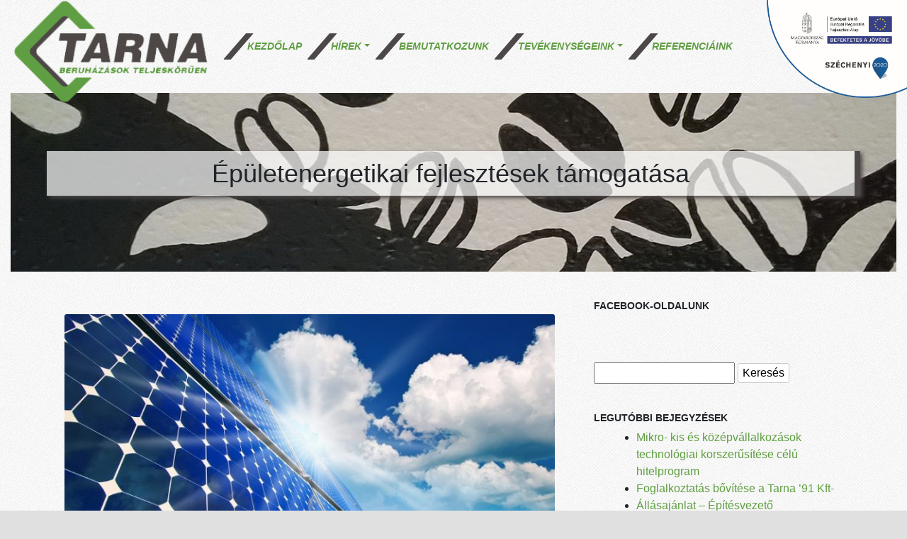

--- FILE ---
content_type: text/html; charset=UTF-8
request_url: https://tarna91.hu/epuletenergetikai-fejlesztesek-tamogatasa/
body_size: 11799
content:
<!doctype html>
<html lang="hu">

<!-- begin head -->
<head>

<title>Épületenergetikai fejlesztések támogatása  |   Tarna 91 &#8211; Beruházások teljeskörűen</title>

<!-- begin meta -->
<meta charset="utf-8"/>


<meta name="viewport" content="user-scalable=no, maximum-scale=1,  width=device-width, initial-scale=1"/>
<meta name="apple-mobile-web-app-capable" content="yes" />
<!-- end meta -->


<!-- stylesheet -->
<link rel="stylesheet" media="all" href="https://tarna91.hu/wp-content/themes/tarna91/style.css"/>
<!-- stylesheet -->

<!-- wp_head -->
<meta name='robots' content='max-image-preview:large' />
	<style>img:is([sizes="auto" i], [sizes^="auto," i]) { contain-intrinsic-size: 3000px 1500px }</style>
	<link rel='dns-prefetch' href='//stackpath.bootstrapcdn.com' />
<link rel="alternate" type="application/rss+xml" title="Tarna 91 - Beruházások teljeskörűen &raquo; hírcsatorna" href="https://tarna91.hu/feed/" />
<link rel="alternate" type="application/rss+xml" title="Tarna 91 - Beruházások teljeskörűen &raquo; hozzászólás hírcsatorna" href="https://tarna91.hu/comments/feed/" />
<script type="text/javascript">
/* <![CDATA[ */
window._wpemojiSettings = {"baseUrl":"https:\/\/s.w.org\/images\/core\/emoji\/16.0.1\/72x72\/","ext":".png","svgUrl":"https:\/\/s.w.org\/images\/core\/emoji\/16.0.1\/svg\/","svgExt":".svg","source":{"concatemoji":"https:\/\/tarna91.hu\/wp-includes\/js\/wp-emoji-release.min.js?ver=6.8.3"}};
/*! This file is auto-generated */
!function(s,n){var o,i,e;function c(e){try{var t={supportTests:e,timestamp:(new Date).valueOf()};sessionStorage.setItem(o,JSON.stringify(t))}catch(e){}}function p(e,t,n){e.clearRect(0,0,e.canvas.width,e.canvas.height),e.fillText(t,0,0);var t=new Uint32Array(e.getImageData(0,0,e.canvas.width,e.canvas.height).data),a=(e.clearRect(0,0,e.canvas.width,e.canvas.height),e.fillText(n,0,0),new Uint32Array(e.getImageData(0,0,e.canvas.width,e.canvas.height).data));return t.every(function(e,t){return e===a[t]})}function u(e,t){e.clearRect(0,0,e.canvas.width,e.canvas.height),e.fillText(t,0,0);for(var n=e.getImageData(16,16,1,1),a=0;a<n.data.length;a++)if(0!==n.data[a])return!1;return!0}function f(e,t,n,a){switch(t){case"flag":return n(e,"\ud83c\udff3\ufe0f\u200d\u26a7\ufe0f","\ud83c\udff3\ufe0f\u200b\u26a7\ufe0f")?!1:!n(e,"\ud83c\udde8\ud83c\uddf6","\ud83c\udde8\u200b\ud83c\uddf6")&&!n(e,"\ud83c\udff4\udb40\udc67\udb40\udc62\udb40\udc65\udb40\udc6e\udb40\udc67\udb40\udc7f","\ud83c\udff4\u200b\udb40\udc67\u200b\udb40\udc62\u200b\udb40\udc65\u200b\udb40\udc6e\u200b\udb40\udc67\u200b\udb40\udc7f");case"emoji":return!a(e,"\ud83e\udedf")}return!1}function g(e,t,n,a){var r="undefined"!=typeof WorkerGlobalScope&&self instanceof WorkerGlobalScope?new OffscreenCanvas(300,150):s.createElement("canvas"),o=r.getContext("2d",{willReadFrequently:!0}),i=(o.textBaseline="top",o.font="600 32px Arial",{});return e.forEach(function(e){i[e]=t(o,e,n,a)}),i}function t(e){var t=s.createElement("script");t.src=e,t.defer=!0,s.head.appendChild(t)}"undefined"!=typeof Promise&&(o="wpEmojiSettingsSupports",i=["flag","emoji"],n.supports={everything:!0,everythingExceptFlag:!0},e=new Promise(function(e){s.addEventListener("DOMContentLoaded",e,{once:!0})}),new Promise(function(t){var n=function(){try{var e=JSON.parse(sessionStorage.getItem(o));if("object"==typeof e&&"number"==typeof e.timestamp&&(new Date).valueOf()<e.timestamp+604800&&"object"==typeof e.supportTests)return e.supportTests}catch(e){}return null}();if(!n){if("undefined"!=typeof Worker&&"undefined"!=typeof OffscreenCanvas&&"undefined"!=typeof URL&&URL.createObjectURL&&"undefined"!=typeof Blob)try{var e="postMessage("+g.toString()+"("+[JSON.stringify(i),f.toString(),p.toString(),u.toString()].join(",")+"));",a=new Blob([e],{type:"text/javascript"}),r=new Worker(URL.createObjectURL(a),{name:"wpTestEmojiSupports"});return void(r.onmessage=function(e){c(n=e.data),r.terminate(),t(n)})}catch(e){}c(n=g(i,f,p,u))}t(n)}).then(function(e){for(var t in e)n.supports[t]=e[t],n.supports.everything=n.supports.everything&&n.supports[t],"flag"!==t&&(n.supports.everythingExceptFlag=n.supports.everythingExceptFlag&&n.supports[t]);n.supports.everythingExceptFlag=n.supports.everythingExceptFlag&&!n.supports.flag,n.DOMReady=!1,n.readyCallback=function(){n.DOMReady=!0}}).then(function(){return e}).then(function(){var e;n.supports.everything||(n.readyCallback(),(e=n.source||{}).concatemoji?t(e.concatemoji):e.wpemoji&&e.twemoji&&(t(e.twemoji),t(e.wpemoji)))}))}((window,document),window._wpemojiSettings);
/* ]]> */
</script>
<link rel='stylesheet' id='prettyphoto-css-css' href='https://tarna91.hu/wp-content/themes/tarna91/lib/prettyphoto/css/prettyPhoto.css?ver=6.8.3' type='text/css' media='all' />
<link rel='stylesheet' id='twb-open-sans-css' href='https://fonts.googleapis.com/css?family=Open+Sans%3A300%2C400%2C500%2C600%2C700%2C800&#038;display=swap&#038;ver=6.8.3' type='text/css' media='all' />
<link rel='stylesheet' id='twbbwg-global-css' href='https://tarna91.hu/wp-content/plugins/photo-gallery/booster/assets/css/global.css?ver=1.0.0' type='text/css' media='all' />
<style id='wp-emoji-styles-inline-css' type='text/css'>

	img.wp-smiley, img.emoji {
		display: inline !important;
		border: none !important;
		box-shadow: none !important;
		height: 1em !important;
		width: 1em !important;
		margin: 0 0.07em !important;
		vertical-align: -0.1em !important;
		background: none !important;
		padding: 0 !important;
	}
</style>
<link rel='stylesheet' id='wp-block-library-css' href='https://tarna91.hu/wp-includes/css/dist/block-library/style.min.css?ver=6.8.3' type='text/css' media='all' />
<style id='classic-theme-styles-inline-css' type='text/css'>
/*! This file is auto-generated */
.wp-block-button__link{color:#fff;background-color:#32373c;border-radius:9999px;box-shadow:none;text-decoration:none;padding:calc(.667em + 2px) calc(1.333em + 2px);font-size:1.125em}.wp-block-file__button{background:#32373c;color:#fff;text-decoration:none}
</style>
<style id='global-styles-inline-css' type='text/css'>
:root{--wp--preset--aspect-ratio--square: 1;--wp--preset--aspect-ratio--4-3: 4/3;--wp--preset--aspect-ratio--3-4: 3/4;--wp--preset--aspect-ratio--3-2: 3/2;--wp--preset--aspect-ratio--2-3: 2/3;--wp--preset--aspect-ratio--16-9: 16/9;--wp--preset--aspect-ratio--9-16: 9/16;--wp--preset--color--black: #000000;--wp--preset--color--cyan-bluish-gray: #abb8c3;--wp--preset--color--white: #ffffff;--wp--preset--color--pale-pink: #f78da7;--wp--preset--color--vivid-red: #cf2e2e;--wp--preset--color--luminous-vivid-orange: #ff6900;--wp--preset--color--luminous-vivid-amber: #fcb900;--wp--preset--color--light-green-cyan: #7bdcb5;--wp--preset--color--vivid-green-cyan: #00d084;--wp--preset--color--pale-cyan-blue: #8ed1fc;--wp--preset--color--vivid-cyan-blue: #0693e3;--wp--preset--color--vivid-purple: #9b51e0;--wp--preset--gradient--vivid-cyan-blue-to-vivid-purple: linear-gradient(135deg,rgba(6,147,227,1) 0%,rgb(155,81,224) 100%);--wp--preset--gradient--light-green-cyan-to-vivid-green-cyan: linear-gradient(135deg,rgb(122,220,180) 0%,rgb(0,208,130) 100%);--wp--preset--gradient--luminous-vivid-amber-to-luminous-vivid-orange: linear-gradient(135deg,rgba(252,185,0,1) 0%,rgba(255,105,0,1) 100%);--wp--preset--gradient--luminous-vivid-orange-to-vivid-red: linear-gradient(135deg,rgba(255,105,0,1) 0%,rgb(207,46,46) 100%);--wp--preset--gradient--very-light-gray-to-cyan-bluish-gray: linear-gradient(135deg,rgb(238,238,238) 0%,rgb(169,184,195) 100%);--wp--preset--gradient--cool-to-warm-spectrum: linear-gradient(135deg,rgb(74,234,220) 0%,rgb(151,120,209) 20%,rgb(207,42,186) 40%,rgb(238,44,130) 60%,rgb(251,105,98) 80%,rgb(254,248,76) 100%);--wp--preset--gradient--blush-light-purple: linear-gradient(135deg,rgb(255,206,236) 0%,rgb(152,150,240) 100%);--wp--preset--gradient--blush-bordeaux: linear-gradient(135deg,rgb(254,205,165) 0%,rgb(254,45,45) 50%,rgb(107,0,62) 100%);--wp--preset--gradient--luminous-dusk: linear-gradient(135deg,rgb(255,203,112) 0%,rgb(199,81,192) 50%,rgb(65,88,208) 100%);--wp--preset--gradient--pale-ocean: linear-gradient(135deg,rgb(255,245,203) 0%,rgb(182,227,212) 50%,rgb(51,167,181) 100%);--wp--preset--gradient--electric-grass: linear-gradient(135deg,rgb(202,248,128) 0%,rgb(113,206,126) 100%);--wp--preset--gradient--midnight: linear-gradient(135deg,rgb(2,3,129) 0%,rgb(40,116,252) 100%);--wp--preset--font-size--small: 13px;--wp--preset--font-size--medium: 20px;--wp--preset--font-size--large: 36px;--wp--preset--font-size--x-large: 42px;--wp--preset--spacing--20: 0.44rem;--wp--preset--spacing--30: 0.67rem;--wp--preset--spacing--40: 1rem;--wp--preset--spacing--50: 1.5rem;--wp--preset--spacing--60: 2.25rem;--wp--preset--spacing--70: 3.38rem;--wp--preset--spacing--80: 5.06rem;--wp--preset--shadow--natural: 6px 6px 9px rgba(0, 0, 0, 0.2);--wp--preset--shadow--deep: 12px 12px 50px rgba(0, 0, 0, 0.4);--wp--preset--shadow--sharp: 6px 6px 0px rgba(0, 0, 0, 0.2);--wp--preset--shadow--outlined: 6px 6px 0px -3px rgba(255, 255, 255, 1), 6px 6px rgba(0, 0, 0, 1);--wp--preset--shadow--crisp: 6px 6px 0px rgba(0, 0, 0, 1);}:where(.is-layout-flex){gap: 0.5em;}:where(.is-layout-grid){gap: 0.5em;}body .is-layout-flex{display: flex;}.is-layout-flex{flex-wrap: wrap;align-items: center;}.is-layout-flex > :is(*, div){margin: 0;}body .is-layout-grid{display: grid;}.is-layout-grid > :is(*, div){margin: 0;}:where(.wp-block-columns.is-layout-flex){gap: 2em;}:where(.wp-block-columns.is-layout-grid){gap: 2em;}:where(.wp-block-post-template.is-layout-flex){gap: 1.25em;}:where(.wp-block-post-template.is-layout-grid){gap: 1.25em;}.has-black-color{color: var(--wp--preset--color--black) !important;}.has-cyan-bluish-gray-color{color: var(--wp--preset--color--cyan-bluish-gray) !important;}.has-white-color{color: var(--wp--preset--color--white) !important;}.has-pale-pink-color{color: var(--wp--preset--color--pale-pink) !important;}.has-vivid-red-color{color: var(--wp--preset--color--vivid-red) !important;}.has-luminous-vivid-orange-color{color: var(--wp--preset--color--luminous-vivid-orange) !important;}.has-luminous-vivid-amber-color{color: var(--wp--preset--color--luminous-vivid-amber) !important;}.has-light-green-cyan-color{color: var(--wp--preset--color--light-green-cyan) !important;}.has-vivid-green-cyan-color{color: var(--wp--preset--color--vivid-green-cyan) !important;}.has-pale-cyan-blue-color{color: var(--wp--preset--color--pale-cyan-blue) !important;}.has-vivid-cyan-blue-color{color: var(--wp--preset--color--vivid-cyan-blue) !important;}.has-vivid-purple-color{color: var(--wp--preset--color--vivid-purple) !important;}.has-black-background-color{background-color: var(--wp--preset--color--black) !important;}.has-cyan-bluish-gray-background-color{background-color: var(--wp--preset--color--cyan-bluish-gray) !important;}.has-white-background-color{background-color: var(--wp--preset--color--white) !important;}.has-pale-pink-background-color{background-color: var(--wp--preset--color--pale-pink) !important;}.has-vivid-red-background-color{background-color: var(--wp--preset--color--vivid-red) !important;}.has-luminous-vivid-orange-background-color{background-color: var(--wp--preset--color--luminous-vivid-orange) !important;}.has-luminous-vivid-amber-background-color{background-color: var(--wp--preset--color--luminous-vivid-amber) !important;}.has-light-green-cyan-background-color{background-color: var(--wp--preset--color--light-green-cyan) !important;}.has-vivid-green-cyan-background-color{background-color: var(--wp--preset--color--vivid-green-cyan) !important;}.has-pale-cyan-blue-background-color{background-color: var(--wp--preset--color--pale-cyan-blue) !important;}.has-vivid-cyan-blue-background-color{background-color: var(--wp--preset--color--vivid-cyan-blue) !important;}.has-vivid-purple-background-color{background-color: var(--wp--preset--color--vivid-purple) !important;}.has-black-border-color{border-color: var(--wp--preset--color--black) !important;}.has-cyan-bluish-gray-border-color{border-color: var(--wp--preset--color--cyan-bluish-gray) !important;}.has-white-border-color{border-color: var(--wp--preset--color--white) !important;}.has-pale-pink-border-color{border-color: var(--wp--preset--color--pale-pink) !important;}.has-vivid-red-border-color{border-color: var(--wp--preset--color--vivid-red) !important;}.has-luminous-vivid-orange-border-color{border-color: var(--wp--preset--color--luminous-vivid-orange) !important;}.has-luminous-vivid-amber-border-color{border-color: var(--wp--preset--color--luminous-vivid-amber) !important;}.has-light-green-cyan-border-color{border-color: var(--wp--preset--color--light-green-cyan) !important;}.has-vivid-green-cyan-border-color{border-color: var(--wp--preset--color--vivid-green-cyan) !important;}.has-pale-cyan-blue-border-color{border-color: var(--wp--preset--color--pale-cyan-blue) !important;}.has-vivid-cyan-blue-border-color{border-color: var(--wp--preset--color--vivid-cyan-blue) !important;}.has-vivid-purple-border-color{border-color: var(--wp--preset--color--vivid-purple) !important;}.has-vivid-cyan-blue-to-vivid-purple-gradient-background{background: var(--wp--preset--gradient--vivid-cyan-blue-to-vivid-purple) !important;}.has-light-green-cyan-to-vivid-green-cyan-gradient-background{background: var(--wp--preset--gradient--light-green-cyan-to-vivid-green-cyan) !important;}.has-luminous-vivid-amber-to-luminous-vivid-orange-gradient-background{background: var(--wp--preset--gradient--luminous-vivid-amber-to-luminous-vivid-orange) !important;}.has-luminous-vivid-orange-to-vivid-red-gradient-background{background: var(--wp--preset--gradient--luminous-vivid-orange-to-vivid-red) !important;}.has-very-light-gray-to-cyan-bluish-gray-gradient-background{background: var(--wp--preset--gradient--very-light-gray-to-cyan-bluish-gray) !important;}.has-cool-to-warm-spectrum-gradient-background{background: var(--wp--preset--gradient--cool-to-warm-spectrum) !important;}.has-blush-light-purple-gradient-background{background: var(--wp--preset--gradient--blush-light-purple) !important;}.has-blush-bordeaux-gradient-background{background: var(--wp--preset--gradient--blush-bordeaux) !important;}.has-luminous-dusk-gradient-background{background: var(--wp--preset--gradient--luminous-dusk) !important;}.has-pale-ocean-gradient-background{background: var(--wp--preset--gradient--pale-ocean) !important;}.has-electric-grass-gradient-background{background: var(--wp--preset--gradient--electric-grass) !important;}.has-midnight-gradient-background{background: var(--wp--preset--gradient--midnight) !important;}.has-small-font-size{font-size: var(--wp--preset--font-size--small) !important;}.has-medium-font-size{font-size: var(--wp--preset--font-size--medium) !important;}.has-large-font-size{font-size: var(--wp--preset--font-size--large) !important;}.has-x-large-font-size{font-size: var(--wp--preset--font-size--x-large) !important;}
:where(.wp-block-post-template.is-layout-flex){gap: 1.25em;}:where(.wp-block-post-template.is-layout-grid){gap: 1.25em;}
:where(.wp-block-columns.is-layout-flex){gap: 2em;}:where(.wp-block-columns.is-layout-grid){gap: 2em;}
:root :where(.wp-block-pullquote){font-size: 1.5em;line-height: 1.6;}
</style>
<link rel='stylesheet' id='contact-form-7-css' href='https://tarna91.hu/wp-content/plugins/contact-form-7/includes/css/styles.css?ver=6.0.5' type='text/css' media='all' />
<link rel='stylesheet' id='foobox-free-min-css' href='https://tarna91.hu/wp-content/plugins/foobox-image-lightbox/free/css/foobox.free.min.css?ver=2.7.34' type='text/css' media='all' />
<link rel='stylesheet' id='bwg_fonts-css' href='https://tarna91.hu/wp-content/plugins/photo-gallery/css/bwg-fonts/fonts.css?ver=0.0.1' type='text/css' media='all' />
<link rel='stylesheet' id='sumoselect-css' href='https://tarna91.hu/wp-content/plugins/photo-gallery/css/sumoselect.min.css?ver=3.4.6' type='text/css' media='all' />
<link rel='stylesheet' id='mCustomScrollbar-css' href='https://tarna91.hu/wp-content/plugins/photo-gallery/css/jquery.mCustomScrollbar.min.css?ver=3.1.5' type='text/css' media='all' />
<link rel='stylesheet' id='bwg_frontend-css' href='https://tarna91.hu/wp-content/plugins/photo-gallery/css/styles.min.css?ver=1.8.34' type='text/css' media='all' />
<link rel='stylesheet' id='bootstrap4-css' href='https://stackpath.bootstrapcdn.com/bootstrap/4.5.2/css/bootstrap.min.css?ver=6.8.3' type='text/css' media='all' />
<script type="text/javascript" src="https://tarna91.hu/wp-includes/js/jquery/jquery.min.js?ver=3.7.1" id="jquery-core-js"></script>
<script type="text/javascript" src="https://tarna91.hu/wp-includes/js/jquery/jquery-migrate.min.js?ver=3.4.1" id="jquery-migrate-js"></script>
<script type="text/javascript" src="https://tarna91.hu/wp-content/themes/tarna91/js/modernizr.custom.js?ver=6.8.3" id="modernizr-js"></script>
<script type="text/javascript" src="https://tarna91.hu/wp-content/themes/tarna91/js/custom.js?ver=6.8.3" id="custom-js"></script>
<script type="text/javascript" src="https://tarna91.hu/wp-content/themes/tarna91/lib/prettyphoto/jquery.prettyPhoto.js?ver=3.1.4" id="prettyphoto-js-js"></script>
<script type="text/javascript" src="https://tarna91.hu/wp-content/plugins/photo-gallery/booster/assets/js/circle-progress.js?ver=1.2.2" id="twbbwg-circle-js"></script>
<script type="text/javascript" id="twbbwg-global-js-extra">
/* <![CDATA[ */
var twb = {"nonce":"0c58e70d11","ajax_url":"https:\/\/tarna91.hu\/wp-admin\/admin-ajax.php","plugin_url":"https:\/\/tarna91.hu\/wp-content\/plugins\/photo-gallery\/booster","href":"https:\/\/tarna91.hu\/wp-admin\/admin.php?page=twbbwg_photo-gallery"};
var twb = {"nonce":"0c58e70d11","ajax_url":"https:\/\/tarna91.hu\/wp-admin\/admin-ajax.php","plugin_url":"https:\/\/tarna91.hu\/wp-content\/plugins\/photo-gallery\/booster","href":"https:\/\/tarna91.hu\/wp-admin\/admin.php?page=twbbwg_photo-gallery"};
/* ]]> */
</script>
<script type="text/javascript" src="https://tarna91.hu/wp-content/plugins/photo-gallery/booster/assets/js/global.js?ver=1.0.0" id="twbbwg-global-js"></script>
<script type="text/javascript" src="https://tarna91.hu/wp-content/plugins/photo-gallery/js/jquery.sumoselect.min.js?ver=3.4.6" id="sumoselect-js"></script>
<script type="text/javascript" src="https://tarna91.hu/wp-content/plugins/photo-gallery/js/tocca.min.js?ver=2.0.9" id="bwg_mobile-js"></script>
<script type="text/javascript" src="https://tarna91.hu/wp-content/plugins/photo-gallery/js/jquery.mCustomScrollbar.concat.min.js?ver=3.1.5" id="mCustomScrollbar-js"></script>
<script type="text/javascript" src="https://tarna91.hu/wp-content/plugins/photo-gallery/js/jquery.fullscreen.min.js?ver=0.6.0" id="jquery-fullscreen-js"></script>
<script type="text/javascript" id="bwg_frontend-js-extra">
/* <![CDATA[ */
var bwg_objectsL10n = {"bwg_field_required":"field is required.","bwg_mail_validation":"This is not a valid email address.","bwg_search_result":"There are no images matching your search.","bwg_select_tag":"Select Tag","bwg_order_by":"Order By","bwg_search":"Search","bwg_show_ecommerce":"Show Ecommerce","bwg_hide_ecommerce":"Hide Ecommerce","bwg_show_comments":"Show Comments","bwg_hide_comments":"Hide Comments","bwg_restore":"Restore","bwg_maximize":"Maximize","bwg_fullscreen":"Fullscreen","bwg_exit_fullscreen":"Exit Fullscreen","bwg_search_tag":"SEARCH...","bwg_tag_no_match":"No tags found","bwg_all_tags_selected":"All tags selected","bwg_tags_selected":"tags selected","play":"Play","pause":"Pause","is_pro":"","bwg_play":"Play","bwg_pause":"Pause","bwg_hide_info":"Hide info","bwg_show_info":"Show info","bwg_hide_rating":"Hide rating","bwg_show_rating":"Show rating","ok":"Ok","cancel":"Cancel","select_all":"Select all","lazy_load":"0","lazy_loader":"https:\/\/tarna91.hu\/wp-content\/plugins\/photo-gallery\/images\/ajax_loader.png","front_ajax":"0","bwg_tag_see_all":"see all tags","bwg_tag_see_less":"see less tags"};
/* ]]> */
</script>
<script type="text/javascript" src="https://tarna91.hu/wp-content/plugins/photo-gallery/js/scripts.min.js?ver=1.8.34" id="bwg_frontend-js"></script>
<script type="text/javascript" id="foobox-free-min-js-before">
/* <![CDATA[ */
/* Run FooBox FREE (v2.7.34) */
var FOOBOX = window.FOOBOX = {
	ready: true,
	disableOthers: false,
	o: {wordpress: { enabled: true }, captions: { dataTitle: ["captionTitle","title"], dataDesc: ["captionDesc","description"] }, rel: '', excludes:'.fbx-link,.nofoobox,.nolightbox,a[href*="pinterest.com/pin/create/button/"]', affiliate : { enabled: false }, error: "Could not load the item"},
	selectors: [
		".gallery", ".wp-block-gallery", ".wp-caption", ".wp-block-image", "a:has(img[class*=wp-image-])", ".foobox"
	],
	pre: function( $ ){
		// Custom JavaScript (Pre)
		
	},
	post: function( $ ){
		// Custom JavaScript (Post)
		
		// Custom Captions Code
		
	},
	custom: function( $ ){
		// Custom Extra JS
		
	}
};
/* ]]> */
</script>
<script type="text/javascript" src="https://tarna91.hu/wp-content/plugins/foobox-image-lightbox/free/js/foobox.free.min.js?ver=2.7.34" id="foobox-free-min-js"></script>
<link rel="https://api.w.org/" href="https://tarna91.hu/wp-json/" /><link rel="alternate" title="JSON" type="application/json" href="https://tarna91.hu/wp-json/wp/v2/posts/1583" /><link rel="EditURI" type="application/rsd+xml" title="RSD" href="https://tarna91.hu/xmlrpc.php?rsd" />
<meta name="generator" content="WordPress 6.8.3" />
<link rel="canonical" href="https://tarna91.hu/epuletenergetikai-fejlesztesek-tamogatasa/" />
<link rel='shortlink' href='https://tarna91.hu/?p=1583' />
<link rel="alternate" title="oEmbed (JSON)" type="application/json+oembed" href="https://tarna91.hu/wp-json/oembed/1.0/embed?url=https%3A%2F%2Ftarna91.hu%2Fepuletenergetikai-fejlesztesek-tamogatasa%2F" />
<link rel="alternate" title="oEmbed (XML)" type="text/xml+oembed" href="https://tarna91.hu/wp-json/oembed/1.0/embed?url=https%3A%2F%2Ftarna91.hu%2Fepuletenergetikai-fejlesztesek-tamogatasa%2F&#038;format=xml" />
<link rel="shortcut icon" href="https://tarna91.hu/wp-content/uploads/2015/08/logo_haromszog-150x150.png" type="image/ico" />
<meta property="og:locale" content="hu_HU">
 <meta property="og:type" content="website" />
<meta property="og:title" content="Épületenergetikai fejlesztések támogatása" />
<meta property="og:url" content="https://tarna91.hu/epuletenergetikai-fejlesztesek-tamogatasa/">
<meta property="og:site_name" content="tarna91.hu" />
<meta property="og:image" content="https://tarna91.hu/wp-content/uploads/2016/12/kkv-energia-hitelprogram-1.jpg" />
<style type="text/css" id="custom-background-css">
body.custom-background { background-color: #e0e0e0; }
</style>
	<link rel="icon" href="https://tarna91.hu/wp-content/uploads/2015/08/cropped-tarna-logo-32x32.png" sizes="32x32" />
<link rel="icon" href="https://tarna91.hu/wp-content/uploads/2015/08/cropped-tarna-logo-192x192.png" sizes="192x192" />
<link rel="apple-touch-icon" href="https://tarna91.hu/wp-content/uploads/2015/08/cropped-tarna-logo-180x180.png" />
<meta name="msapplication-TileImage" content="https://tarna91.hu/wp-content/uploads/2015/08/cropped-tarna-logo-270x270.png" />
<!-- wp_head -->

<!-- custom typography-->


<style type="text/css" media="all">


    .home-background {
    	background-image:url(https://tarna91.hu/wp-content/uploads/2015/08/header.jpg);
    }
</style>
<!-- custom typography -->



</head>
<!-- end head -->

	<body class="wp-singular post-template-default single single-post postid-1583 single-format-standard custom-background wp-theme-tarna91" lang="hu"  >

	
<!-- Google tag (gtag.js) -->
<script async src="https://www.googletagmanager.com/gtag/js?id=UA-20750090-9"></script>
<script>
  window.dataLayer = window.dataLayer || [];
  function gtag(){dataLayer.push(arguments);}
  gtag('js', new Date());

  gtag('config', 'UA-20750090-9');
</script>


  
	<script>
  window.fbAsyncInit = function() {
    FB.init({
      appId      : '433239210187985',
      xfbml      : true,
      version    : 'v2.3'
    });
  };
  (function(d, s, id){
     var js, fjs = d.getElementsByTagName(s)[0];
     if (d.getElementById(id)) {return;}
     js = d.createElement(s); js.id = id;
     js.src = "//connect.facebook.net/en_US/sdk.js";
     fjs.parentNode.insertBefore(js, fjs);
   }(document, 'script', 'facebook-jssdk'));
</script>

<div id="fb-root"></div>
<script>(function(d, s, id) {
  var js, fjs = d.getElementsByTagName(s)[0];
  if (d.getElementById(id)) return;
  js = d.createElement(s); js.id = id;
  js.src = "//connect.facebook.net/hu_HU/sdk.js#xfbml=1&version=v2.5&appId=820978011278831";
  fjs.parentNode.insertBefore(js, fjs);
}(document, 'script', 'facebook-jssdk'));</script>




	<!-- begin container -->
	<!-- ERFA palyazat eszkozbeszerzes -->
<div id="erfa" style="width:200px; height:200px; z-index:99999; position: fixed; top:0px; right:0px;">
<a href="https://tarna91.hu/kategoria/sajat-projektek/"><img src="https://tarna91.hu/wp-content/uploads/2020/05/erfa-logo.png" width="100%"></a>
</div>


<!-- END ERFA palyazat eszkozbeszerzes -->

	<!-- begin container -->
	<div class="container">
		<!-- begin header -->
	
			
				<style>
				.header-wrapper {
	background: transparent;
	background-image: url(https://tarna91.hu/wp-content/themes/tarna91/images/headerimg/headerimg-15.jpg);
		background-size: cover;
	background-position: center center;
	background-repeat:no-repeat;
	width:100%;
	padding-top:10vh;
	padding-bottom:10vh;
	padding-left:4vw;
	padding-right:4vw;
	margin:0 auto;
	
	
}
				
	</style>			
				
			<!-- begin nav -->
	
<nav id="navbar" class="navbar navbar-custom navbar-expand-lg sticky-top" style="" role="navigation">
    <!-- Brand and toggle get grouped for better mobile display -->
		
	<button class="navbar-toggler hidden-sm-up float-xs-left" type="button" data-toggle="collapse" data-target="#site-navbar-collapse-1" aria-controls="site-navbar-collapse-1" aria-expanded="false" aria-label="Toggle navigation">
		<span class="navbar-toggler-icon"><i class="fa fa-bars fa-2x" style="color:green"></i></span>
	</button>
	
	<a class="navbar-brand" href="https://tarna91.hu"><img id="logo" width="285px" src="https://tarna91.hu/wp-content/uploads/2015/08/ujlogo112.png" alt="Tarna 91 - Beruházások teljeskörűen" /></a>
	
	
	        <div id="site-navbar-collapse-1" class="collapse navbar-collapse"><ul id="menu-tarna91" class="nav navbar-nav"><li itemscope="itemscope" itemtype="https://www.schema.org/SiteNavigationElement" id="menu-item-276" class="menu-item menu-item-type-custom menu-item-object-custom menu-item-home menu-item-276 nav-item"><a title="Kezdőlap" href="https://tarna91.hu/" class="nav-link">Kezdőlap</a></li>
<li itemscope="itemscope" itemtype="https://www.schema.org/SiteNavigationElement" id="menu-item-1817" class="menu-item menu-item-type-taxonomy menu-item-object-category current-post-ancestor menu-item-has-children dropdown menu-item-1817 nav-item"><a title="Hírek" href="https://tarna91.hu/kategoria/hirek/" data-hover="dropdown" aria-haspopup="true" aria-expanded="false" class="dropdown-toggle nav-link" id="menu-item-dropdown-1817">Hírek</a>
<ul class="dropdown-menu" aria-labelledby="menu-item-dropdown-1817" role="menu">
	<li itemscope="itemscope" itemtype="https://www.schema.org/SiteNavigationElement" id="menu-item-1821" class="menu-item menu-item-type-taxonomy menu-item-object-category menu-item-1821 nav-item"><a title="Saját projektek" href="https://tarna91.hu/kategoria/sajat-projektek/" class="dropdown-item">Saját projektek</a></li>
</ul>
</li>
<li itemscope="itemscope" itemtype="https://www.schema.org/SiteNavigationElement" id="menu-item-282" class="menu-item menu-item-type-custom menu-item-object-custom menu-item-282 nav-item"><a title="Bemutatkozunk" href="/bemutatkozunk" class="nav-link">Bemutatkozunk</a></li>
<li itemscope="itemscope" itemtype="https://www.schema.org/SiteNavigationElement" id="menu-item-334" class="menu-item menu-item-type-post_type menu-item-object-page menu-item-has-children dropdown menu-item-334 nav-item"><a title="Tevékenységeink" href="https://tarna91.hu/tevekenysegeink/" data-hover="dropdown" aria-haspopup="true" aria-expanded="false" class="dropdown-toggle nav-link" id="menu-item-dropdown-334">Tevékenységeink</a>
<ul class="dropdown-menu" aria-labelledby="menu-item-dropdown-334" role="menu">
	<li itemscope="itemscope" itemtype="https://www.schema.org/SiteNavigationElement" id="menu-item-277" class="menu-item menu-item-type-post_type menu-item-object-page menu-item-277 nav-item"><a title="Építőipari kivitelezés" href="https://tarna91.hu/tevekenysegeink/epitoipari-kivitelezes/" class="dropdown-item">Építőipari kivitelezés</a></li>
	<li itemscope="itemscope" itemtype="https://www.schema.org/SiteNavigationElement" id="menu-item-278" class="menu-item menu-item-type-post_type menu-item-object-page menu-item-278 nav-item"><a title="Forrásszerzés" href="https://tarna91.hu/tevekenysegeink/forrasszerzes-palyazati-tamogatas/" class="dropdown-item">Forrásszerzés</a></li>
	<li itemscope="itemscope" itemtype="https://www.schema.org/SiteNavigationElement" id="menu-item-281" class="menu-item menu-item-type-post_type menu-item-object-page menu-item-281 nav-item"><a title="Projektmenedzsment" href="https://tarna91.hu/tevekenysegeink/projektmenedzsment/" class="dropdown-item">Projektmenedzsment</a></li>
	<li itemscope="itemscope" itemtype="https://www.schema.org/SiteNavigationElement" id="menu-item-280" class="menu-item menu-item-type-post_type menu-item-object-page menu-item-280 nav-item"><a title="Mérnöki feladatok" href="https://tarna91.hu/tevekenysegeink/tervezes-mernoki-feladatok/" class="dropdown-item">Mérnöki feladatok</a></li>
	<li itemscope="itemscope" itemtype="https://www.schema.org/SiteNavigationElement" id="menu-item-349" class="menu-item menu-item-type-post_type menu-item-object-page menu-item-349 nav-item"><a title="Eszközbeszerzés" href="https://tarna91.hu/tevekenysegeink/eszkozbeszerzes/" class="dropdown-item">Eszközbeszerzés</a></li>
</ul>
</li>
<li itemscope="itemscope" itemtype="https://www.schema.org/SiteNavigationElement" id="menu-item-514" class="menu-item menu-item-type-post_type menu-item-object-page menu-item-514 nav-item"><a title="Referenciáink" href="https://tarna91.hu/referenciak/" class="nav-link">Referenciáink</a></li>
</ul></div>    </nav> 
	
							
				<!-- end nav -->	
				
				
				
				
				<div class="header-wrapper row align-items-center justify-content-center">
				<header> 					
					<h2 class="post-title"> Épületenergetikai fejlesztések támogatása </h2>
										
					</header>
				
				<div class="clear"></div>
				
				


			
		</div> <!-- end .header-wrapper -->
		
		<!-- end header -->




		
		<!-- begin main -->
		<section class="main block grid4">
<div class="kilencven">

		<div class="column-one">

			<!-- begin .post -->
<article class="post-1583 post type-post status-publish format-standard has-post-thumbnail hentry category-palyazati-hirek">
	
		<!-- begin .post-thumb -->
	<div class="post-thumb">
		 <img width="720" height="320" src="https://tarna91.hu/wp-content/uploads/2016/12/kkv-energia-hitelprogram-1-720x320.jpg" class="blog-thumb wp-post-image" alt="" decoding="async" fetchpriority="high" /> 
	</div>
	<!-- end .post-thumb -->
	
	<div class="post-content">
		<p>Pályázati összefoglaló: Megújuló energia használatával megvalósuló épületenergetikai fejlesztések támogatása GINOP-4.1.2-18. A beadás kezdete: 2018. március 14.<br />
<span id="more-1583"></span><br />
<a href="https://tarna91.hu/wp-content/uploads/2018/02/osszefoglalo-GINOP-4-1-2-18.pdf">Letölthető: Összefoglaló: GINOP 4.1.2_18</a><br />
<a href="https://tarna91.hu/wp-content/uploads/2018/02/osszefoglalo-GINOP-4-1-2-18.pdf">https://tarna91.hu/wp-content/uploads/2018/02/osszefoglalo-GINOP-4-1-2-18.pdf</a></p>
	</div>
	<div class="tags"></div>
	

</article>

<!-- end .post -->	<div >
<div class="fb-like" data-layout="standard" data-action="like" data-show-faces="true" data-share="true"></div> <div class="g-plus" data-action="share"></div>
</div>


					
				</div>
		
		<div class="column-two">
				<aside class="sidebar">
	<!-- Sidebar Widgets Area -->
			<div id="text-7" class="widget_sidebar clearfix widget_text" ><h3 class="widget-title">Facebook-oldalunk</h3>			<div class="textwidget"><div class="fb-page" data-href="https://www.facebook.com/tarna91/" data-small-header="false" data-adapt-container-width="false" data-hide-cover="false" data-show-facepile="true"><div class="fb-xfbml-parse-ignore"><blockquote cite="https://www.facebook.com/tarna91/"><a href="https://www.facebook.com/tarna91/">Tarna 91 Kft.</a></blockquote></div></div></div>
		</div><div id="search-2" class="widget_sidebar clearfix widget_search" ><form role="search" method="get" id="searchform" class="searchform" action="https://tarna91.hu/">
				<div>
					<label class="screen-reader-text" for="s">Keresés:</label>
					<input type="text" value="" name="s" id="s" />
					<input type="submit" id="searchsubmit" value="Keresés" />
				</div>
			</form></div>
		<div id="recent-posts-2" class="widget_sidebar clearfix widget_recent_entries" >
		<h3 class="widget-title">Legutóbbi bejegyzések</h3>
		<ul>
											<li>
					<a href="https://tarna91.hu/mikro-kis-es-kozepvallalkozasok-technologiai-korszerusitese-celu-hitelprogram/">Mikro- kis és középvállalkozások technológiai korszerűsítése célú hitelprogram</a>
									</li>
											<li>
					<a href="https://tarna91.hu/foglalkoztatas-bovitese-a-tarna-91-kft/">Foglalkoztatás bővítése a Tarna ’91 Kft-</a>
									</li>
											<li>
					<a href="https://tarna91.hu/allasajanlat-epitesvezeto/">Állásajánlat &#8211; Építésvezető</a>
									</li>
											<li>
					<a href="https://tarna91.hu/energetikai-korszerusites-a-ceredi-kozseghazan/">Energetikai korszerűsítés a ceredi községházán</a>
									</li>
											<li>
					<a href="https://tarna91.hu/horgaszok-oromere-fejlesztes-a-petervasarai-to-partjan/">Horgászok örömére &#8211; fejlesztés a pétervásárai tó partján</a>
									</li>
					</ul>

		</div><div id="pages-4" class="widget_sidebar clearfix widget_pages" ><h3 class="widget-title">Oldalak</h3>
			<ul>
				<li class="page_item page-item-1677"><a href="https://tarna91.hu/adatvedelmi-iranyelvek/">Adatvédelmi irányelvek</a></li>
<li class="page_item page-item-240"><a href="https://tarna91.hu/hireink/">Híreink</a></li>
<li class="page_item page-item-951"><a href="https://tarna91.hu/kapcsolat/">Kapcsolat</a></li>
<li class="page_item page-item-389"><a href="https://tarna91.hu/kepgaleria/">Képgalériák</a></li>
<li class="page_item page-item-499"><a href="https://tarna91.hu/referenciak/">Referenciáink</a></li>
<li class="page_item page-item-511"><a href="https://tarna91.hu/tovabbi-referenciak/">Referencialista</a></li>
<li class="page_item page-item-327 page_item_has_children"><a href="https://tarna91.hu/tevekenysegeink/">Tevékenységeink</a>
<ul class='children'>
	<li class="page_item page-item-237"><a href="https://tarna91.hu/tevekenysegeink/epitoipari-kivitelezes/">Építőipari kivitelezés</a></li>
	<li class="page_item page-item-335"><a href="https://tarna91.hu/tevekenysegeink/eszkozbeszerzes/">Eszközbeszerzés</a></li>
	<li class="page_item page-item-235"><a href="https://tarna91.hu/tevekenysegeink/forrasszerzes-palyazati-tamogatas/">Forrásszerzés</a></li>
	<li class="page_item page-item-233"><a href="https://tarna91.hu/tevekenysegeink/tervezes-mernoki-feladatok/">Mérnöki feladatok</a></li>
	<li class="page_item page-item-231"><a href="https://tarna91.hu/tevekenysegeink/projektmenedzsment/">Projektmenedzsment</a></li>
</ul>
</li>
			</ul>

			</div><div id="text-6" class="widget_sidebar clearfix widget_text" ><h3 class="widget-title">Kapcsolat</h3>			<div class="textwidget">
<div class="wpcf7 no-js" id="wpcf7-f950-o1" lang="hu-HU" dir="ltr" data-wpcf7-id="950">
<div class="screen-reader-response"><p role="status" aria-live="polite" aria-atomic="true"></p> <ul></ul></div>
<form action="/epuletenergetikai-fejlesztesek-tamogatasa/#wpcf7-f950-o1" method="post" class="wpcf7-form init" aria-label="Kapcsolatfelvételi űrlap" novalidate="novalidate" data-status="init">
<div style="display: none;">
<input type="hidden" name="_wpcf7" value="950" />
<input type="hidden" name="_wpcf7_version" value="6.0.5" />
<input type="hidden" name="_wpcf7_locale" value="hu_HU" />
<input type="hidden" name="_wpcf7_unit_tag" value="wpcf7-f950-o1" />
<input type="hidden" name="_wpcf7_container_post" value="0" />
<input type="hidden" name="_wpcf7_posted_data_hash" value="" />
</div>
<p>Név (kötelező)
</p>
<p><span class="wpcf7-form-control-wrap" data-name="your-name"><input size="40" maxlength="400" class="wpcf7-form-control wpcf7-text wpcf7-validates-as-required" aria-required="true" aria-invalid="false" value="" type="text" name="your-name" /></span>
</p>
<p>Email cím (kötelező)
</p>
<p><span class="wpcf7-form-control-wrap" data-name="your-email"><input size="40" maxlength="400" class="wpcf7-form-control wpcf7-email wpcf7-validates-as-required wpcf7-text wpcf7-validates-as-email" aria-required="true" aria-invalid="false" value="" type="email" name="your-email" /></span>
</p>
<p>Tárgy
</p>
<p><span class="wpcf7-form-control-wrap" data-name="your-subject"><input size="40" maxlength="400" class="wpcf7-form-control wpcf7-text wpcf7-validates-as-required" aria-required="true" aria-invalid="false" value="" type="text" name="your-subject" /></span>
</p>
<p>Üzenet
</p>
<p><span class="wpcf7-form-control-wrap" data-name="your-message"><textarea cols="40" rows="10" maxlength="2000" class="wpcf7-form-control wpcf7-textarea" aria-invalid="false" name="your-message"></textarea></span>
</p>
<p><div id="cf7sr-6970de35a4fe4" class="cf7sr-g-recaptcha" data-theme="light" data-type="image" data-size="normal" data-sitekey="6Ld-FigqAAAAAGgvjK58v7sX83FdEKB_iLVGfeWV"></div><span class="wpcf7-form-control-wrap cf7sr-recaptcha" data-name="cf7sr-recaptcha"><input type="hidden" name="cf7sr-recaptcha" value="" class="wpcf7-form-control"></span>
</p>
<p><input class="wpcf7-form-control wpcf7-submit has-spinner" type="submit" value="Küldés" />
</p><div class="wpcf7-response-output" aria-hidden="true"></div>
</form>
</div>
</div>
		</div>		<!-- END Sidebar Widgets Area -->
</aside> <!-- Sidebar --></div>
		
		</div>
		</section>
		<!-- end main -->

		<!-- begin footer -->
		<div id="footer" class="row justify-content-around">

		<div class="widget_text footer_widget col-sm"><h3 class="widget-title">TARNA &#8217;91 ÉPÍTŐ-SZOLGÁLTATÓ Kft.</h3><div class="textwidget custom-html-widget"><h4>
	Székhely
</h4>
<i class="fa fa-map-marker"></i> 3123 Cered, Jókai út 19.<br><br>
<a href="tel:+3632406235"><i class="fa fa-volume-control-phone" aria-hidden="true"></i> +36 32/ 406-235<br></a>
Fax: +36 32/ 406-235
<br><br>
<h4>
Gyöngyösi iroda	
</h4>
<i class="fa fa-map-marker"></i> 3200 Gyöngyös, Puskin utca 3. II/18.<br><br>
<a href="tel:+36305094078"><i class="fa fa-volume-control-phone" ></i>+36 30 509 4078 <br></a>
Fax: +36 (37) 785 816<br>
<a href="mailto:tarna@tarna91.hu"><i class="fa fa-envelope"></i>   tarna@tarna91.hu</a>
<br><vr></vr>
<a style="font-size:1.4em;" href="/kapcsolat"><i class="fa fa-keyboard-o"></i> Üzenjen nekünk most</a></div></div><div class="footer_widget col-sm"><h3 class="widget-title">Cégadatok:</h3>			<div class="textwidget"><p><strong>Bankszámlaszám: </strong>11612007-01237200-12000004<br />
<strong>Számlavezető bank:</strong> Erste Bank Zrt.<br />
<strong>Alapítás éve: </strong>1991<br />
<strong>Adószám: </strong>10478770-2-12.<br />
<strong>Cégjegyzékszám: </strong>Cg.12-09-000851<br />
<strong>Statisztikai szám: </strong>10478770-4399-113-12<br />
<strong>Kamarai azonosítószám: </strong>Nógrád megyei Kereskedelmi és Iparkamara 1-00-00539<br />
<strong>Tárhelyszolgáltatónk: </strong>Magyar Telekom Nyrt.<br />
(1097 Budapest, Könyves Kálmán körút 36.)</p>
</div>
		</div><div class="footer_widget col-sm"><h3 class="widget-title">Kereső</h3><form role="search" method="get" id="searchform" class="searchform" action="https://tarna91.hu/">
				<div>
					<label class="screen-reader-text" for="s">Keresés:</label>
					<input type="text" value="" name="s" id="s" />
					<input type="submit" id="searchsubmit" value="Keresés" />
				</div>
			</form></div>
			</div>
        <!-- end footer -->

	</div>	<!-- end container -->

	<script type="speculationrules">
{"prefetch":[{"source":"document","where":{"and":[{"href_matches":"\/*"},{"not":{"href_matches":["\/wp-*.php","\/wp-admin\/*","\/wp-content\/uploads\/*","\/wp-content\/*","\/wp-content\/plugins\/*","\/wp-content\/themes\/tarna91\/*","\/*\\?(.+)"]}},{"not":{"selector_matches":"a[rel~=\"nofollow\"]"}},{"not":{"selector_matches":".no-prefetch, .no-prefetch a"}}]},"eagerness":"conservative"}]}
</script>
    <script type="text/javascript">
        var recaptchaIds = [];

        var cf7srLoadRecaptcha = function() {
            var widgets = document.querySelectorAll('.cf7sr-g-recaptcha');
            for (var i = 0; i < widgets.length; ++i) {
                var widget = widgets[i];
                recaptchaIds.push(
                    grecaptcha.render(widget.id, {
                        'sitekey' : "6Ld-FigqAAAAAGgvjK58v7sX83FdEKB_iLVGfeWV"                    })
                );
            }
        };

        function cf7srResetRecaptcha() {
            for (var i = 0; i < recaptchaIds.length; i++) {
                grecaptcha.reset(recaptchaIds[i]);
            }
        }

        document.querySelectorAll('.wpcf7').forEach(function(element) {
            element.addEventListener('wpcf7invalid', cf7srResetRecaptcha);
            element.addEventListener('wpcf7mailsent', cf7srResetRecaptcha);
            element.addEventListener('invalid.wpcf7', cf7srResetRecaptcha);
            element.addEventListener('mailsent.wpcf7', cf7srResetRecaptcha);
        });
    </script>
    <script src="https://www.google.com/recaptcha/api.js?onload=cf7srLoadRecaptcha&#038;render=explicit" async defer></script>
    <script type="text/javascript" src="https://tarna91.hu/wp-includes/js/dist/hooks.min.js?ver=4d63a3d491d11ffd8ac6" id="wp-hooks-js"></script>
<script type="text/javascript" src="https://tarna91.hu/wp-includes/js/dist/i18n.min.js?ver=5e580eb46a90c2b997e6" id="wp-i18n-js"></script>
<script type="text/javascript" id="wp-i18n-js-after">
/* <![CDATA[ */
wp.i18n.setLocaleData( { 'text direction\u0004ltr': [ 'ltr' ] } );
/* ]]> */
</script>
<script type="text/javascript" src="https://tarna91.hu/wp-content/plugins/contact-form-7/includes/swv/js/index.js?ver=6.0.5" id="swv-js"></script>
<script type="text/javascript" id="contact-form-7-js-translations">
/* <![CDATA[ */
( function( domain, translations ) {
	var localeData = translations.locale_data[ domain ] || translations.locale_data.messages;
	localeData[""].domain = domain;
	wp.i18n.setLocaleData( localeData, domain );
} )( "contact-form-7", {"translation-revision-date":"2025-03-13 19:43:49+0000","generator":"GlotPress\/4.0.1","domain":"messages","locale_data":{"messages":{"":{"domain":"messages","plural-forms":"nplurals=2; plural=n != 1;","lang":"hu"},"This contact form is placed in the wrong place.":["Ez a kapcsolatfelv\u00e9teli \u0171rlap rossz helyre ker\u00fclt."],"Error:":["Hiba:"]}},"comment":{"reference":"includes\/js\/index.js"}} );
/* ]]> */
</script>
<script type="text/javascript" id="contact-form-7-js-before">
/* <![CDATA[ */
var wpcf7 = {
    "api": {
        "root": "https:\/\/tarna91.hu\/wp-json\/",
        "namespace": "contact-form-7\/v1"
    }
};
/* ]]> */
</script>
<script type="text/javascript" src="https://tarna91.hu/wp-content/plugins/contact-form-7/includes/js/index.js?ver=6.0.5" id="contact-form-7-js"></script>
<script type="text/javascript" src="https://stackpath.bootstrapcdn.com/bootstrap/4.5.2/js/bootstrap.min.js?ver=6.8.3" id="boot3-js"></script>
 
	
	<script src="https://use.fontawesome.com/f76e32ab5e.js"></script>
	<button onclick="topFunction()()" id="myBtn" title="Go to top"><i class="fa fa-arrow-up"></i></button>

<script>

var mybutton = document.getElementById("myBtn");


function scrollBttFunction () {
  if (document.body.scrollTop > 300 || document.documentElement.scrollTop > 300) {
    mybutton.style.display = "block";
  } else {
    mybutton.style.display = "none";
  }

}

function scrollLogosizeFunction() {


  if (document.body.scrollTop > 0 || document.documentElement.scrollTop > 0) {
     document.getElementById("logo").style.width = "155px";
     
  } else {
    document.getElementById("logo").style.width = "285px";
    
  }

} 

window.onscroll = function() {
  scrollBttFunction();
  scrollLogosizeFunction();
}

function topFunction() {
  document.body.scrollTop = 0;
  document.documentElement.scrollTop = 0;
}

</script>

	</body>
</html>

--- FILE ---
content_type: text/html; charset=utf-8
request_url: https://www.google.com/recaptcha/api2/anchor?ar=1&k=6Ld-FigqAAAAAGgvjK58v7sX83FdEKB_iLVGfeWV&co=aHR0cHM6Ly90YXJuYTkxLmh1OjQ0Mw..&hl=en&type=image&v=PoyoqOPhxBO7pBk68S4YbpHZ&theme=light&size=normal&anchor-ms=20000&execute-ms=30000&cb=mwtz6dqm92i6
body_size: 49557
content:
<!DOCTYPE HTML><html dir="ltr" lang="en"><head><meta http-equiv="Content-Type" content="text/html; charset=UTF-8">
<meta http-equiv="X-UA-Compatible" content="IE=edge">
<title>reCAPTCHA</title>
<style type="text/css">
/* cyrillic-ext */
@font-face {
  font-family: 'Roboto';
  font-style: normal;
  font-weight: 400;
  font-stretch: 100%;
  src: url(//fonts.gstatic.com/s/roboto/v48/KFO7CnqEu92Fr1ME7kSn66aGLdTylUAMa3GUBHMdazTgWw.woff2) format('woff2');
  unicode-range: U+0460-052F, U+1C80-1C8A, U+20B4, U+2DE0-2DFF, U+A640-A69F, U+FE2E-FE2F;
}
/* cyrillic */
@font-face {
  font-family: 'Roboto';
  font-style: normal;
  font-weight: 400;
  font-stretch: 100%;
  src: url(//fonts.gstatic.com/s/roboto/v48/KFO7CnqEu92Fr1ME7kSn66aGLdTylUAMa3iUBHMdazTgWw.woff2) format('woff2');
  unicode-range: U+0301, U+0400-045F, U+0490-0491, U+04B0-04B1, U+2116;
}
/* greek-ext */
@font-face {
  font-family: 'Roboto';
  font-style: normal;
  font-weight: 400;
  font-stretch: 100%;
  src: url(//fonts.gstatic.com/s/roboto/v48/KFO7CnqEu92Fr1ME7kSn66aGLdTylUAMa3CUBHMdazTgWw.woff2) format('woff2');
  unicode-range: U+1F00-1FFF;
}
/* greek */
@font-face {
  font-family: 'Roboto';
  font-style: normal;
  font-weight: 400;
  font-stretch: 100%;
  src: url(//fonts.gstatic.com/s/roboto/v48/KFO7CnqEu92Fr1ME7kSn66aGLdTylUAMa3-UBHMdazTgWw.woff2) format('woff2');
  unicode-range: U+0370-0377, U+037A-037F, U+0384-038A, U+038C, U+038E-03A1, U+03A3-03FF;
}
/* math */
@font-face {
  font-family: 'Roboto';
  font-style: normal;
  font-weight: 400;
  font-stretch: 100%;
  src: url(//fonts.gstatic.com/s/roboto/v48/KFO7CnqEu92Fr1ME7kSn66aGLdTylUAMawCUBHMdazTgWw.woff2) format('woff2');
  unicode-range: U+0302-0303, U+0305, U+0307-0308, U+0310, U+0312, U+0315, U+031A, U+0326-0327, U+032C, U+032F-0330, U+0332-0333, U+0338, U+033A, U+0346, U+034D, U+0391-03A1, U+03A3-03A9, U+03B1-03C9, U+03D1, U+03D5-03D6, U+03F0-03F1, U+03F4-03F5, U+2016-2017, U+2034-2038, U+203C, U+2040, U+2043, U+2047, U+2050, U+2057, U+205F, U+2070-2071, U+2074-208E, U+2090-209C, U+20D0-20DC, U+20E1, U+20E5-20EF, U+2100-2112, U+2114-2115, U+2117-2121, U+2123-214F, U+2190, U+2192, U+2194-21AE, U+21B0-21E5, U+21F1-21F2, U+21F4-2211, U+2213-2214, U+2216-22FF, U+2308-230B, U+2310, U+2319, U+231C-2321, U+2336-237A, U+237C, U+2395, U+239B-23B7, U+23D0, U+23DC-23E1, U+2474-2475, U+25AF, U+25B3, U+25B7, U+25BD, U+25C1, U+25CA, U+25CC, U+25FB, U+266D-266F, U+27C0-27FF, U+2900-2AFF, U+2B0E-2B11, U+2B30-2B4C, U+2BFE, U+3030, U+FF5B, U+FF5D, U+1D400-1D7FF, U+1EE00-1EEFF;
}
/* symbols */
@font-face {
  font-family: 'Roboto';
  font-style: normal;
  font-weight: 400;
  font-stretch: 100%;
  src: url(//fonts.gstatic.com/s/roboto/v48/KFO7CnqEu92Fr1ME7kSn66aGLdTylUAMaxKUBHMdazTgWw.woff2) format('woff2');
  unicode-range: U+0001-000C, U+000E-001F, U+007F-009F, U+20DD-20E0, U+20E2-20E4, U+2150-218F, U+2190, U+2192, U+2194-2199, U+21AF, U+21E6-21F0, U+21F3, U+2218-2219, U+2299, U+22C4-22C6, U+2300-243F, U+2440-244A, U+2460-24FF, U+25A0-27BF, U+2800-28FF, U+2921-2922, U+2981, U+29BF, U+29EB, U+2B00-2BFF, U+4DC0-4DFF, U+FFF9-FFFB, U+10140-1018E, U+10190-1019C, U+101A0, U+101D0-101FD, U+102E0-102FB, U+10E60-10E7E, U+1D2C0-1D2D3, U+1D2E0-1D37F, U+1F000-1F0FF, U+1F100-1F1AD, U+1F1E6-1F1FF, U+1F30D-1F30F, U+1F315, U+1F31C, U+1F31E, U+1F320-1F32C, U+1F336, U+1F378, U+1F37D, U+1F382, U+1F393-1F39F, U+1F3A7-1F3A8, U+1F3AC-1F3AF, U+1F3C2, U+1F3C4-1F3C6, U+1F3CA-1F3CE, U+1F3D4-1F3E0, U+1F3ED, U+1F3F1-1F3F3, U+1F3F5-1F3F7, U+1F408, U+1F415, U+1F41F, U+1F426, U+1F43F, U+1F441-1F442, U+1F444, U+1F446-1F449, U+1F44C-1F44E, U+1F453, U+1F46A, U+1F47D, U+1F4A3, U+1F4B0, U+1F4B3, U+1F4B9, U+1F4BB, U+1F4BF, U+1F4C8-1F4CB, U+1F4D6, U+1F4DA, U+1F4DF, U+1F4E3-1F4E6, U+1F4EA-1F4ED, U+1F4F7, U+1F4F9-1F4FB, U+1F4FD-1F4FE, U+1F503, U+1F507-1F50B, U+1F50D, U+1F512-1F513, U+1F53E-1F54A, U+1F54F-1F5FA, U+1F610, U+1F650-1F67F, U+1F687, U+1F68D, U+1F691, U+1F694, U+1F698, U+1F6AD, U+1F6B2, U+1F6B9-1F6BA, U+1F6BC, U+1F6C6-1F6CF, U+1F6D3-1F6D7, U+1F6E0-1F6EA, U+1F6F0-1F6F3, U+1F6F7-1F6FC, U+1F700-1F7FF, U+1F800-1F80B, U+1F810-1F847, U+1F850-1F859, U+1F860-1F887, U+1F890-1F8AD, U+1F8B0-1F8BB, U+1F8C0-1F8C1, U+1F900-1F90B, U+1F93B, U+1F946, U+1F984, U+1F996, U+1F9E9, U+1FA00-1FA6F, U+1FA70-1FA7C, U+1FA80-1FA89, U+1FA8F-1FAC6, U+1FACE-1FADC, U+1FADF-1FAE9, U+1FAF0-1FAF8, U+1FB00-1FBFF;
}
/* vietnamese */
@font-face {
  font-family: 'Roboto';
  font-style: normal;
  font-weight: 400;
  font-stretch: 100%;
  src: url(//fonts.gstatic.com/s/roboto/v48/KFO7CnqEu92Fr1ME7kSn66aGLdTylUAMa3OUBHMdazTgWw.woff2) format('woff2');
  unicode-range: U+0102-0103, U+0110-0111, U+0128-0129, U+0168-0169, U+01A0-01A1, U+01AF-01B0, U+0300-0301, U+0303-0304, U+0308-0309, U+0323, U+0329, U+1EA0-1EF9, U+20AB;
}
/* latin-ext */
@font-face {
  font-family: 'Roboto';
  font-style: normal;
  font-weight: 400;
  font-stretch: 100%;
  src: url(//fonts.gstatic.com/s/roboto/v48/KFO7CnqEu92Fr1ME7kSn66aGLdTylUAMa3KUBHMdazTgWw.woff2) format('woff2');
  unicode-range: U+0100-02BA, U+02BD-02C5, U+02C7-02CC, U+02CE-02D7, U+02DD-02FF, U+0304, U+0308, U+0329, U+1D00-1DBF, U+1E00-1E9F, U+1EF2-1EFF, U+2020, U+20A0-20AB, U+20AD-20C0, U+2113, U+2C60-2C7F, U+A720-A7FF;
}
/* latin */
@font-face {
  font-family: 'Roboto';
  font-style: normal;
  font-weight: 400;
  font-stretch: 100%;
  src: url(//fonts.gstatic.com/s/roboto/v48/KFO7CnqEu92Fr1ME7kSn66aGLdTylUAMa3yUBHMdazQ.woff2) format('woff2');
  unicode-range: U+0000-00FF, U+0131, U+0152-0153, U+02BB-02BC, U+02C6, U+02DA, U+02DC, U+0304, U+0308, U+0329, U+2000-206F, U+20AC, U+2122, U+2191, U+2193, U+2212, U+2215, U+FEFF, U+FFFD;
}
/* cyrillic-ext */
@font-face {
  font-family: 'Roboto';
  font-style: normal;
  font-weight: 500;
  font-stretch: 100%;
  src: url(//fonts.gstatic.com/s/roboto/v48/KFO7CnqEu92Fr1ME7kSn66aGLdTylUAMa3GUBHMdazTgWw.woff2) format('woff2');
  unicode-range: U+0460-052F, U+1C80-1C8A, U+20B4, U+2DE0-2DFF, U+A640-A69F, U+FE2E-FE2F;
}
/* cyrillic */
@font-face {
  font-family: 'Roboto';
  font-style: normal;
  font-weight: 500;
  font-stretch: 100%;
  src: url(//fonts.gstatic.com/s/roboto/v48/KFO7CnqEu92Fr1ME7kSn66aGLdTylUAMa3iUBHMdazTgWw.woff2) format('woff2');
  unicode-range: U+0301, U+0400-045F, U+0490-0491, U+04B0-04B1, U+2116;
}
/* greek-ext */
@font-face {
  font-family: 'Roboto';
  font-style: normal;
  font-weight: 500;
  font-stretch: 100%;
  src: url(//fonts.gstatic.com/s/roboto/v48/KFO7CnqEu92Fr1ME7kSn66aGLdTylUAMa3CUBHMdazTgWw.woff2) format('woff2');
  unicode-range: U+1F00-1FFF;
}
/* greek */
@font-face {
  font-family: 'Roboto';
  font-style: normal;
  font-weight: 500;
  font-stretch: 100%;
  src: url(//fonts.gstatic.com/s/roboto/v48/KFO7CnqEu92Fr1ME7kSn66aGLdTylUAMa3-UBHMdazTgWw.woff2) format('woff2');
  unicode-range: U+0370-0377, U+037A-037F, U+0384-038A, U+038C, U+038E-03A1, U+03A3-03FF;
}
/* math */
@font-face {
  font-family: 'Roboto';
  font-style: normal;
  font-weight: 500;
  font-stretch: 100%;
  src: url(//fonts.gstatic.com/s/roboto/v48/KFO7CnqEu92Fr1ME7kSn66aGLdTylUAMawCUBHMdazTgWw.woff2) format('woff2');
  unicode-range: U+0302-0303, U+0305, U+0307-0308, U+0310, U+0312, U+0315, U+031A, U+0326-0327, U+032C, U+032F-0330, U+0332-0333, U+0338, U+033A, U+0346, U+034D, U+0391-03A1, U+03A3-03A9, U+03B1-03C9, U+03D1, U+03D5-03D6, U+03F0-03F1, U+03F4-03F5, U+2016-2017, U+2034-2038, U+203C, U+2040, U+2043, U+2047, U+2050, U+2057, U+205F, U+2070-2071, U+2074-208E, U+2090-209C, U+20D0-20DC, U+20E1, U+20E5-20EF, U+2100-2112, U+2114-2115, U+2117-2121, U+2123-214F, U+2190, U+2192, U+2194-21AE, U+21B0-21E5, U+21F1-21F2, U+21F4-2211, U+2213-2214, U+2216-22FF, U+2308-230B, U+2310, U+2319, U+231C-2321, U+2336-237A, U+237C, U+2395, U+239B-23B7, U+23D0, U+23DC-23E1, U+2474-2475, U+25AF, U+25B3, U+25B7, U+25BD, U+25C1, U+25CA, U+25CC, U+25FB, U+266D-266F, U+27C0-27FF, U+2900-2AFF, U+2B0E-2B11, U+2B30-2B4C, U+2BFE, U+3030, U+FF5B, U+FF5D, U+1D400-1D7FF, U+1EE00-1EEFF;
}
/* symbols */
@font-face {
  font-family: 'Roboto';
  font-style: normal;
  font-weight: 500;
  font-stretch: 100%;
  src: url(//fonts.gstatic.com/s/roboto/v48/KFO7CnqEu92Fr1ME7kSn66aGLdTylUAMaxKUBHMdazTgWw.woff2) format('woff2');
  unicode-range: U+0001-000C, U+000E-001F, U+007F-009F, U+20DD-20E0, U+20E2-20E4, U+2150-218F, U+2190, U+2192, U+2194-2199, U+21AF, U+21E6-21F0, U+21F3, U+2218-2219, U+2299, U+22C4-22C6, U+2300-243F, U+2440-244A, U+2460-24FF, U+25A0-27BF, U+2800-28FF, U+2921-2922, U+2981, U+29BF, U+29EB, U+2B00-2BFF, U+4DC0-4DFF, U+FFF9-FFFB, U+10140-1018E, U+10190-1019C, U+101A0, U+101D0-101FD, U+102E0-102FB, U+10E60-10E7E, U+1D2C0-1D2D3, U+1D2E0-1D37F, U+1F000-1F0FF, U+1F100-1F1AD, U+1F1E6-1F1FF, U+1F30D-1F30F, U+1F315, U+1F31C, U+1F31E, U+1F320-1F32C, U+1F336, U+1F378, U+1F37D, U+1F382, U+1F393-1F39F, U+1F3A7-1F3A8, U+1F3AC-1F3AF, U+1F3C2, U+1F3C4-1F3C6, U+1F3CA-1F3CE, U+1F3D4-1F3E0, U+1F3ED, U+1F3F1-1F3F3, U+1F3F5-1F3F7, U+1F408, U+1F415, U+1F41F, U+1F426, U+1F43F, U+1F441-1F442, U+1F444, U+1F446-1F449, U+1F44C-1F44E, U+1F453, U+1F46A, U+1F47D, U+1F4A3, U+1F4B0, U+1F4B3, U+1F4B9, U+1F4BB, U+1F4BF, U+1F4C8-1F4CB, U+1F4D6, U+1F4DA, U+1F4DF, U+1F4E3-1F4E6, U+1F4EA-1F4ED, U+1F4F7, U+1F4F9-1F4FB, U+1F4FD-1F4FE, U+1F503, U+1F507-1F50B, U+1F50D, U+1F512-1F513, U+1F53E-1F54A, U+1F54F-1F5FA, U+1F610, U+1F650-1F67F, U+1F687, U+1F68D, U+1F691, U+1F694, U+1F698, U+1F6AD, U+1F6B2, U+1F6B9-1F6BA, U+1F6BC, U+1F6C6-1F6CF, U+1F6D3-1F6D7, U+1F6E0-1F6EA, U+1F6F0-1F6F3, U+1F6F7-1F6FC, U+1F700-1F7FF, U+1F800-1F80B, U+1F810-1F847, U+1F850-1F859, U+1F860-1F887, U+1F890-1F8AD, U+1F8B0-1F8BB, U+1F8C0-1F8C1, U+1F900-1F90B, U+1F93B, U+1F946, U+1F984, U+1F996, U+1F9E9, U+1FA00-1FA6F, U+1FA70-1FA7C, U+1FA80-1FA89, U+1FA8F-1FAC6, U+1FACE-1FADC, U+1FADF-1FAE9, U+1FAF0-1FAF8, U+1FB00-1FBFF;
}
/* vietnamese */
@font-face {
  font-family: 'Roboto';
  font-style: normal;
  font-weight: 500;
  font-stretch: 100%;
  src: url(//fonts.gstatic.com/s/roboto/v48/KFO7CnqEu92Fr1ME7kSn66aGLdTylUAMa3OUBHMdazTgWw.woff2) format('woff2');
  unicode-range: U+0102-0103, U+0110-0111, U+0128-0129, U+0168-0169, U+01A0-01A1, U+01AF-01B0, U+0300-0301, U+0303-0304, U+0308-0309, U+0323, U+0329, U+1EA0-1EF9, U+20AB;
}
/* latin-ext */
@font-face {
  font-family: 'Roboto';
  font-style: normal;
  font-weight: 500;
  font-stretch: 100%;
  src: url(//fonts.gstatic.com/s/roboto/v48/KFO7CnqEu92Fr1ME7kSn66aGLdTylUAMa3KUBHMdazTgWw.woff2) format('woff2');
  unicode-range: U+0100-02BA, U+02BD-02C5, U+02C7-02CC, U+02CE-02D7, U+02DD-02FF, U+0304, U+0308, U+0329, U+1D00-1DBF, U+1E00-1E9F, U+1EF2-1EFF, U+2020, U+20A0-20AB, U+20AD-20C0, U+2113, U+2C60-2C7F, U+A720-A7FF;
}
/* latin */
@font-face {
  font-family: 'Roboto';
  font-style: normal;
  font-weight: 500;
  font-stretch: 100%;
  src: url(//fonts.gstatic.com/s/roboto/v48/KFO7CnqEu92Fr1ME7kSn66aGLdTylUAMa3yUBHMdazQ.woff2) format('woff2');
  unicode-range: U+0000-00FF, U+0131, U+0152-0153, U+02BB-02BC, U+02C6, U+02DA, U+02DC, U+0304, U+0308, U+0329, U+2000-206F, U+20AC, U+2122, U+2191, U+2193, U+2212, U+2215, U+FEFF, U+FFFD;
}
/* cyrillic-ext */
@font-face {
  font-family: 'Roboto';
  font-style: normal;
  font-weight: 900;
  font-stretch: 100%;
  src: url(//fonts.gstatic.com/s/roboto/v48/KFO7CnqEu92Fr1ME7kSn66aGLdTylUAMa3GUBHMdazTgWw.woff2) format('woff2');
  unicode-range: U+0460-052F, U+1C80-1C8A, U+20B4, U+2DE0-2DFF, U+A640-A69F, U+FE2E-FE2F;
}
/* cyrillic */
@font-face {
  font-family: 'Roboto';
  font-style: normal;
  font-weight: 900;
  font-stretch: 100%;
  src: url(//fonts.gstatic.com/s/roboto/v48/KFO7CnqEu92Fr1ME7kSn66aGLdTylUAMa3iUBHMdazTgWw.woff2) format('woff2');
  unicode-range: U+0301, U+0400-045F, U+0490-0491, U+04B0-04B1, U+2116;
}
/* greek-ext */
@font-face {
  font-family: 'Roboto';
  font-style: normal;
  font-weight: 900;
  font-stretch: 100%;
  src: url(//fonts.gstatic.com/s/roboto/v48/KFO7CnqEu92Fr1ME7kSn66aGLdTylUAMa3CUBHMdazTgWw.woff2) format('woff2');
  unicode-range: U+1F00-1FFF;
}
/* greek */
@font-face {
  font-family: 'Roboto';
  font-style: normal;
  font-weight: 900;
  font-stretch: 100%;
  src: url(//fonts.gstatic.com/s/roboto/v48/KFO7CnqEu92Fr1ME7kSn66aGLdTylUAMa3-UBHMdazTgWw.woff2) format('woff2');
  unicode-range: U+0370-0377, U+037A-037F, U+0384-038A, U+038C, U+038E-03A1, U+03A3-03FF;
}
/* math */
@font-face {
  font-family: 'Roboto';
  font-style: normal;
  font-weight: 900;
  font-stretch: 100%;
  src: url(//fonts.gstatic.com/s/roboto/v48/KFO7CnqEu92Fr1ME7kSn66aGLdTylUAMawCUBHMdazTgWw.woff2) format('woff2');
  unicode-range: U+0302-0303, U+0305, U+0307-0308, U+0310, U+0312, U+0315, U+031A, U+0326-0327, U+032C, U+032F-0330, U+0332-0333, U+0338, U+033A, U+0346, U+034D, U+0391-03A1, U+03A3-03A9, U+03B1-03C9, U+03D1, U+03D5-03D6, U+03F0-03F1, U+03F4-03F5, U+2016-2017, U+2034-2038, U+203C, U+2040, U+2043, U+2047, U+2050, U+2057, U+205F, U+2070-2071, U+2074-208E, U+2090-209C, U+20D0-20DC, U+20E1, U+20E5-20EF, U+2100-2112, U+2114-2115, U+2117-2121, U+2123-214F, U+2190, U+2192, U+2194-21AE, U+21B0-21E5, U+21F1-21F2, U+21F4-2211, U+2213-2214, U+2216-22FF, U+2308-230B, U+2310, U+2319, U+231C-2321, U+2336-237A, U+237C, U+2395, U+239B-23B7, U+23D0, U+23DC-23E1, U+2474-2475, U+25AF, U+25B3, U+25B7, U+25BD, U+25C1, U+25CA, U+25CC, U+25FB, U+266D-266F, U+27C0-27FF, U+2900-2AFF, U+2B0E-2B11, U+2B30-2B4C, U+2BFE, U+3030, U+FF5B, U+FF5D, U+1D400-1D7FF, U+1EE00-1EEFF;
}
/* symbols */
@font-face {
  font-family: 'Roboto';
  font-style: normal;
  font-weight: 900;
  font-stretch: 100%;
  src: url(//fonts.gstatic.com/s/roboto/v48/KFO7CnqEu92Fr1ME7kSn66aGLdTylUAMaxKUBHMdazTgWw.woff2) format('woff2');
  unicode-range: U+0001-000C, U+000E-001F, U+007F-009F, U+20DD-20E0, U+20E2-20E4, U+2150-218F, U+2190, U+2192, U+2194-2199, U+21AF, U+21E6-21F0, U+21F3, U+2218-2219, U+2299, U+22C4-22C6, U+2300-243F, U+2440-244A, U+2460-24FF, U+25A0-27BF, U+2800-28FF, U+2921-2922, U+2981, U+29BF, U+29EB, U+2B00-2BFF, U+4DC0-4DFF, U+FFF9-FFFB, U+10140-1018E, U+10190-1019C, U+101A0, U+101D0-101FD, U+102E0-102FB, U+10E60-10E7E, U+1D2C0-1D2D3, U+1D2E0-1D37F, U+1F000-1F0FF, U+1F100-1F1AD, U+1F1E6-1F1FF, U+1F30D-1F30F, U+1F315, U+1F31C, U+1F31E, U+1F320-1F32C, U+1F336, U+1F378, U+1F37D, U+1F382, U+1F393-1F39F, U+1F3A7-1F3A8, U+1F3AC-1F3AF, U+1F3C2, U+1F3C4-1F3C6, U+1F3CA-1F3CE, U+1F3D4-1F3E0, U+1F3ED, U+1F3F1-1F3F3, U+1F3F5-1F3F7, U+1F408, U+1F415, U+1F41F, U+1F426, U+1F43F, U+1F441-1F442, U+1F444, U+1F446-1F449, U+1F44C-1F44E, U+1F453, U+1F46A, U+1F47D, U+1F4A3, U+1F4B0, U+1F4B3, U+1F4B9, U+1F4BB, U+1F4BF, U+1F4C8-1F4CB, U+1F4D6, U+1F4DA, U+1F4DF, U+1F4E3-1F4E6, U+1F4EA-1F4ED, U+1F4F7, U+1F4F9-1F4FB, U+1F4FD-1F4FE, U+1F503, U+1F507-1F50B, U+1F50D, U+1F512-1F513, U+1F53E-1F54A, U+1F54F-1F5FA, U+1F610, U+1F650-1F67F, U+1F687, U+1F68D, U+1F691, U+1F694, U+1F698, U+1F6AD, U+1F6B2, U+1F6B9-1F6BA, U+1F6BC, U+1F6C6-1F6CF, U+1F6D3-1F6D7, U+1F6E0-1F6EA, U+1F6F0-1F6F3, U+1F6F7-1F6FC, U+1F700-1F7FF, U+1F800-1F80B, U+1F810-1F847, U+1F850-1F859, U+1F860-1F887, U+1F890-1F8AD, U+1F8B0-1F8BB, U+1F8C0-1F8C1, U+1F900-1F90B, U+1F93B, U+1F946, U+1F984, U+1F996, U+1F9E9, U+1FA00-1FA6F, U+1FA70-1FA7C, U+1FA80-1FA89, U+1FA8F-1FAC6, U+1FACE-1FADC, U+1FADF-1FAE9, U+1FAF0-1FAF8, U+1FB00-1FBFF;
}
/* vietnamese */
@font-face {
  font-family: 'Roboto';
  font-style: normal;
  font-weight: 900;
  font-stretch: 100%;
  src: url(//fonts.gstatic.com/s/roboto/v48/KFO7CnqEu92Fr1ME7kSn66aGLdTylUAMa3OUBHMdazTgWw.woff2) format('woff2');
  unicode-range: U+0102-0103, U+0110-0111, U+0128-0129, U+0168-0169, U+01A0-01A1, U+01AF-01B0, U+0300-0301, U+0303-0304, U+0308-0309, U+0323, U+0329, U+1EA0-1EF9, U+20AB;
}
/* latin-ext */
@font-face {
  font-family: 'Roboto';
  font-style: normal;
  font-weight: 900;
  font-stretch: 100%;
  src: url(//fonts.gstatic.com/s/roboto/v48/KFO7CnqEu92Fr1ME7kSn66aGLdTylUAMa3KUBHMdazTgWw.woff2) format('woff2');
  unicode-range: U+0100-02BA, U+02BD-02C5, U+02C7-02CC, U+02CE-02D7, U+02DD-02FF, U+0304, U+0308, U+0329, U+1D00-1DBF, U+1E00-1E9F, U+1EF2-1EFF, U+2020, U+20A0-20AB, U+20AD-20C0, U+2113, U+2C60-2C7F, U+A720-A7FF;
}
/* latin */
@font-face {
  font-family: 'Roboto';
  font-style: normal;
  font-weight: 900;
  font-stretch: 100%;
  src: url(//fonts.gstatic.com/s/roboto/v48/KFO7CnqEu92Fr1ME7kSn66aGLdTylUAMa3yUBHMdazQ.woff2) format('woff2');
  unicode-range: U+0000-00FF, U+0131, U+0152-0153, U+02BB-02BC, U+02C6, U+02DA, U+02DC, U+0304, U+0308, U+0329, U+2000-206F, U+20AC, U+2122, U+2191, U+2193, U+2212, U+2215, U+FEFF, U+FFFD;
}

</style>
<link rel="stylesheet" type="text/css" href="https://www.gstatic.com/recaptcha/releases/PoyoqOPhxBO7pBk68S4YbpHZ/styles__ltr.css">
<script nonce="m8Jqi4NPiLC0OVU8S9NAnA" type="text/javascript">window['__recaptcha_api'] = 'https://www.google.com/recaptcha/api2/';</script>
<script type="text/javascript" src="https://www.gstatic.com/recaptcha/releases/PoyoqOPhxBO7pBk68S4YbpHZ/recaptcha__en.js" nonce="m8Jqi4NPiLC0OVU8S9NAnA">
      
    </script></head>
<body><div id="rc-anchor-alert" class="rc-anchor-alert"></div>
<input type="hidden" id="recaptcha-token" value="[base64]">
<script type="text/javascript" nonce="m8Jqi4NPiLC0OVU8S9NAnA">
      recaptcha.anchor.Main.init("[\x22ainput\x22,[\x22bgdata\x22,\x22\x22,\[base64]/[base64]/MjU1Ong/[base64]/[base64]/[base64]/[base64]/[base64]/[base64]/[base64]/[base64]/[base64]/[base64]/[base64]/[base64]/[base64]/[base64]/[base64]\\u003d\x22,\[base64]\x22,\x22w44tw4/CmcK1wrcew5/Do8Odw4nDllx8djNpcCxFJyDDh8Odw7jCo8OsZAxwEBfChsKYOmRuw4pJSlJGw6QpayFIIMKPw7HCsgE7ZsO2ZsOjR8Kmw559w63DvRtew7/DtsO2WcKIBcK1EMOxwowCdT7Cg2nCu8KTRMObAi/DhUEnED11wp8uw7TDmMKzw7VjVcOYwpxjw5PClSJVwofDnirDp8OdIRNbwqlyH15Hw5TCt3vDncK+J8KPXBQTZMOfwoPCpxrCjcK6SsKVwqTCn0LDvlgqFsKyLF7Cs8KwwokvwpbDvGHDtUFkw7dFWjTDhMK9EMOjw5fDtQFKTBpCW8K0W8KeMh/[base64]/[base64]/wq/[base64]/CtsKsX2fDlQ3DhXnCh2Qdw45sYi/Cm8OKbcKdw5rChMKRw4XCg2wLNMKmYRXDscK1w5bCgTHCijvCosOia8O3W8Kdw7RQwpvCqB1tImh3w5t1woxgHUNgc1JTw5Iaw4JSw43DlVIyG37CpcKTw7tfw54fw7zCnsKVwofDmsKca8ORaA94w7pAwq81w68Ww5cnwr/[base64]/[base64]/[base64]/DmE84woYwOmxUL0QYw7Vvw6jCtQ9HfcOzVxjDkhDCv1/DqcKKbMKZw6AbcScEw74/Rk8nasOmVWgwwrPDpQhFwppjVcKnCDQIIcOIw6TDqsOuwpLDh8O1SsOPwolCYcKIw4zDnsOLwp7DkWElQQbDiG0XwoXCiWfDqm0ywpgkbcODwqPCj8Kdw6vCm8OyViHDrhxiw6zDlcK/[base64]/DncO5JAnDvMOBwqzCvsOfHnbCnMKpwp3ClmDDgkHDo8OVejYObsKsw6ZCw7/Dh1vDssOgA8KAQDbDgFzDuMKKBsOEB2kBw4oMWMOzwrw5G8O1VzQJwpXCs8Okwp5lwoQRR0DDun0MwqrDpMKbwobDhcKvwoR1JRXCr8KsJ1QLwrvDs8K0LBktAsOXwrzCkRLDoMOlVEYXwp/ChMKLA8OoU3LCisO1w7HDvsKUw4/DnUxWw5VfVDt9w4tvUmEJMVbDo8OQCD3ChVjCg2TDrsOLKljCs8KYHA7CnX/Ch3dwMsOtwoTCkVbDl3sTOhHDj0nDu8Kmwr0ROWQjRMO0c8K/wqTCucOPCizDijbDiMOED8OywqjDnMKhRmLDtlTDoQkvwqTCgcOMR8OrWzU7WHjCm8O9McKYHcOEFG/CocOKG8K3XCLCqBfDqcO7B8Ogwqh1wr7CscO4w4LDlzg7FFzDtWsXwrPCkcKgbMKJwrzDrAnDpsKbwrTDicO5JEXCjMKWE3k/wpMVFWbDucOnw53DsMOZHQNgw74PwonDh1N+w4YoblTDkX9swp7DlXnDpDPDjcKreAfDu8O0wozDsMK1w78bQwUhw5QvMcOdRsOcBGDCusKcwqfCsMK5NcOJwrp6NcOEwp7DuMKrw7V2KcKVX8KcYz7CpMORwqYdwohYwp3Cm1/CmsOJw6bCoRTDtMK+woHDpcKGP8O+UnERw5rCqysOTcKgwpHDocKHw4vCsMKlccK2w4PDssKiCcKhwpTDpMKlwpvDjykMQWssw4fCmjPCv3xqw4YZKCp/[base64]/DgsOydcKoYMKwVMOywqPCvw3CrcKaw4/CiUt4KGEvw5FleQHCrcK7L3o2AlEWwrd8w5bCsMKhHz/CksKpT3jDvsKFwpHCv0jDt8KwTMOYLcKFwqVCw5IIw4rDtSbDoHrCqsKUw6JZdUdMFcKBwqzDn3DDk8KBRhXDgWB0wrrCj8OEw4w0wr/Cq8KJwo/DlBPDilplVH/CozAPLMOQfsOzw74YU8KpVMODH0Ipw53DscO7JD/ClsKTwrIDaHXDpcOMw7h3wpcPI8OWR8K0MRDClAxabsKyw5HDhE5nXMK1QcOcw5RrH8OdwqINRVJUwpZtBjnChMKHw5JRYFXChV9JfkrDvDAEUcO5wrPCvhIXw67DtMKkwoMGKMKew4LDrMKxMMK2w73CgCLDmSh+LMKawp58w6NjHsOywpo/bMOJw7vCmlgJATrDhXsmVUwrw6LDvlvDmcKWw4zDgilLZsKkSzjCom7DkwbDgQ/DmhfDqsKCwqvDuxR9w5FIMMOdw6rCk0jCocKdL8Oew7jCpD0hRRHDr8ObwprCgHhVEQ3DksKXUsOjw7VSw5nCucOwAknDlHvDgFnDuMK6wrzDugE1asOFb8OeL8KVw5NfwrLCiU3DqMO5w7F5NcKvOcOeT8KtVMOhw71mwropw6JpccK/wqvDrcKDwopbwrbDosKmwrt/woNBwo4rw7DDrWVkw7gbw7rDlsKZwqLCqhDDu1XCgQ3DnhjDq8O7wobDkcKQwrVBIw4bAlZLfXTCnFrDksO8w6/[base64]/DjlLCrsKNS8OdPMOxw4bCssKCFMOWw456wp3DvAfCl8KHWxgmFGQ0wrkwIC4Qw5QewrxkB8OZGMOAwrQZLUzChiPDkl/CusO2w5NqYxlrw5DDtMKBa8KnesOKwrfCs8ODeXBYN3LCn1HCoMKEaMOGbsKuIkrCgcK5bMO5UcODJ8Ohw6HDqT3DiwNReMOsw7TDkRnDswkowoXDmsO/w6LCqMKyBGDCucKtw70Fw6bDrMKMw5LDrn3CjcOEw6nCtkHCsMKXw6jCoC/DrsK5RCvChsKswpfDtEPDlDjDpSUowrRjAMOrY8Kxw7PChwLDkMOIw7lNHsK1wrLCrMK3cGYsw5vDtXDCuMO0wpt5wqopOMKVMcO/NsOReHkcwop7OsK9wqzCjzPCnxhxw4HCg8KYLMO+w4MbS8KXVjENw71RwqIlfsKnHMKyWMOkQXNgwr3Co8OobGQZP3F6FT1FQULClyE4A8KAYcKuwqTCrsKqTA4wR8O/I384KsK4wr3CtXlKwokJVzvCuG54SyXCmMOlw4fDv8O7HAvCgSptPATDmWbDqsKuB3rCmGIQwqXCp8Kaw4LDuzfDrRc9w6nCrsK9wo9iw6DCmsKmR8OsNsKtw7zCi8O/CTocNGLCpMKNAMOvwqocEcKPJkvCpcO0B8KmJAjDoX/CpcO0w63Ctm7CrMKuL8Oaw5nCrCMxLw/CryQowrbDo8KBP8OBUcK3M8Kww6PCpWDCisOYwrHDr8KzJ15Sw47ChsOXwqnCl0c1aMOwwrLCmjF+worDn8Kqw5vDgMO8wq7DvcOjE8OaworCiEfDnGDDnCpXw5dRwq3CgE42wrnDl8KOw6/DiRJOGC1xAcOueMKMRcOUbMKmVAtWwpRFw7gGwrQ5Bn7DkyMGPMK+K8KTwo85wqfDrcKNUE/CuhAPw50cwoPCoVtJwqZcwrsAOXHDkV9fFm16w63Ds8KdOsKsAVfDm8O7wr5Ww5zCnsOsdsK/wpRaw5kQIUIrwo4VMlrCpXHClg7DiCPCtTjDtXJIw4LCny7DsMOew7LCvRDCicO3diQow6BBw596w4/CmMO5aRFTwr4awowcXsKUQ8Kze8OaXGJJD8K3FzHDrsKKAcKycEJ6w5XDksOZw73DkcKaAms6w5A/NjvDihnDr8O/[base64]/NMKpJ8OtaMOJw6LDssOQw7rCv0XDpDVoFMOKBsOnbcKyE8Ktw4/DunMJwpbCu2Niwq0Tw60DwoLDusK/wrrDog/CrEjDgcO8Cj/[base64]/CpcOpTgLCn05Mw4rCpAoKw7RQGF3DjwY7w7AeEAzDmxbDpnbCqlxjN2ITAcOvw6JfB8KTPizDusKXwr7DocOuRsOtZ8KAw6fDnB/Dg8KGSVUFw63DkzHDmMKPVsOXR8ODw4LDs8OaHcK6w6/DgMO4f8O6wrrCgsKqwprDoMOXfzQDw7HDqhnCpsKJw6RkNsKfwpZ1I8OACcOCQzTCjsOKQ8OpbMO7w40gYcKvw4TDlFBkw48RFGFiEsOwSWvCh10tRMKefMOBwrXDqAPCvx3Dt28twobClGg8wrzDrDt6JQLDl8OQw6MUw6BqIWfCjG1YwrDCnXklHk/DvMOBw6LDtBpjSMKsw5M7w4/Cu8KCw5LDicOSBMO1wosQEsKpdsKga8KeYHgrw7LCg8KvbsOiYEZDUcOAEmbClMOnwogiBRzDiV3DjGvClsOeworDhwPCvHHCnsOUwp9+w4FxwrkswqrCnsKIwoHCgBFlw5p2ZlbDp8KlwodqVXUme3pvfGHDo8OWewU2Pil/SMO0NsOtLcK0TjvCsMO/GxfDicKTC8Kfw5vDpjpTCzBHwqt6ZcODwpPDlQAgK8KMTgLDusO0wqJAw6MTEMO8EDrDtTLDkyQww4F0w43CocK4w4nCmzgxf180dMOTH8O9C8Ojw7vDlwFFwqbCisOTXDcxVcKgTsOawr7DvsO2FDfDhsKcwp4UwoExYwTCscKVfyfChm5Uw4DCqMOzasK/wp3DgHISw5HCksKTGMOtccOOwrQVcDjCpB0pNmdHwoHCkAsdIcKVw7HChSDDrMO4wqwzFwTCt37CnMOIwpJ0LkV4wpM4VGrCvzLCs8OjUy4BwovDvQ8gb0I2LUI6dTfDqz94woEww7FIFsKWw4ooS8OFQ8K4wpllw5cvSwt/w7rDt2Niw61VOMOGw5cSwqfDm3bClywEX8OSw7hPwqBtQsK+w6XDtzXDiy7Dt8KVw7LDu2lVHi1ewqLCtCluw57Dgh/ClGXDiX0FwroDJ8KMw5t8wr9kw5xnBcKjw5PDh8KLwplOCx3Cg8OufB0oO8OYcsO6e1zCtcOhKMOQEHFcIsKgaWDDg8KEw7rDl8K1NzTDusKow4TDjsKIfiFkwpXCnQ/CuXYqw50PNcKxw6kdwo0PDcKOw5bDhQ7CrTR+w5rCj8KBQR/Dj8O/wpY1GsKRRzXCkhzDl8OYw7nDqDDCnsKUBlfDjgTDjU4xbsKvwr44w4Y1wq0QwrtWwp4YT0YxDkJFWsKOw4LDqsOuIWrCvT3Cg8Okw4wvwrnDksKbdkPDu30MdsODBMKbJBPDjAwVEsOVHS/CtXjDmVM2woJ/Z1HDryk4w7U0QXvDvWvDqsKLXxTDonDCom/DhcKdaVIXC0oQwoJxwqU1wp9+Ww16w4HCgsOnw7PDhBwIwqMywr3DnMOpw6YIwoLDjMKVWVkDw5x5SDF6wofCj3dCXMORwq7DpHgTblPChU5uwpvCpmd9w7jCgcOCYiBFfQ/DkBfCkRJTQyJZwppcwoY8NMOnw7/DlcK1XH4owr57Xj7CvMOCwr8SwqAmwofCgmnCkcK1G0HCkDp3CcOlYgDDnSIcZ8Otw45rPl15WMO/w5NTIcKBCMK5HXpFUlHCusObecOoRGjCgMOaMh3ClQnCnTcDw6/DkkcgTcO7woXDknAYIzAxw7TDq8OzZBZvOMOUHsKxw73CqXDCrsODF8KWw5BZw7fCgcKkw4vDhwbDv2bDtcOuw77Cg3HDplnDs8Kbwp8cw4Q5w7B/a0N0wrrDj8Kuwo0RwqjDk8KkZMOHwq9/EcOcw5UpMUfCtWVkw5dvw7kYw7k/wrjCj8OxGWPCpT3DlRXCpx/[base64]/DhXcnccOAwqN0P3RGUj3DuMOhw4FYRsOjCVvCnQ/DvsOXw6V9wokIwrjDrVfCr2QkwrjDsMKdwrpHKsKuT8OqOQ7Cj8KYM0gSw6RQLmxgR1LCmsOmwol8bA9RP8KmwrvChWLDl8KGw6slw5ZEwo/Dt8KMG2IEWMO0LjnCmSrCjMOIw5MFFkHCjcK1cUPDnsKjw5sXw7hTwoZ7CWnDvMOjN8KdVcKWfHJ/wpLDiVN1CSTCml5CEsKlETJYwpPCsMKfW3PCicKwacKdw5vCkMO/LsOww7Z6w5bDkMO5EcKRw4/CtMKSUcOhHFLCixnCvyU6ScKXwqHDocOew6Fzw7QmA8KqwpJfAjzDvBBgacKMXcOAE04Jw7w5B8OqcsKLw5fDjsKQw50qWAfCjMKswrvCrA3CvTvCrMOHS8KjwrrDkTrCljzDjDfCul5iw6gRSsOzwqHCtMOCwp9nw5/CocOyMgdQwr8uaMOHTztBwqU1wrrDsHBOL2bCsznDmcKiw5pTV8OKwrAOw7ADw4DDl8KjLW5YwrXCrX8TdsKJD8KjPsO1wpjChVYhb8K4wrnDrcORHUggw5fDtsOMwoB3bcOMw7/[base64]/CmgXCoy1IH2Jww7HCh1nCncKcYMOkwpYLNsKPG8OowrfCtWNYTkwRCsKuw7Mcw6c9wrNWw5vDvxzCtcOPw4svw5TCu1w5w78hWsOiEXzCpMK0w7/DhzzDmcKmw7vDpwFjwpt8wp4JwqIrw64FNcOVAkbDpUHCpcOKKFrCt8Kpw7jCgcO2DAcMw4nDgVxmQSrCk0PDkk5hwqViwovDmsO4XR94wrIzYcKGNh3DjHZhfcOmwo3CljTDtMK8w4ghBDrCkg0qRl/CoQZjw7HCmG9tw4vCi8KuHlnClcOow6DDqBt6L00Yw4d/GU7Cs05twqHDucK9wrjDjjfCjMOtMW7Cj1TCkQpeHBtjw5AQZ8K5csKHw4rDmwTDmGzDkgIidX8QwoIhGcO3w71lw7MrZV9GOcO+S1bCm8Opfl4YwqfDtUnCnXXDrBzCjGx5a38Hw4VbwrjDv33CoyHDq8Oowrkjwq/CjB13OA5gwrnCj0UNNBRiETnCscKWwosywrk7w4NNC8KIO8KLw6EAwo8UdX7DqcOvw5FFw6fDhjQzwoQQYcK1w47CgcK2Z8K4LmrDocKNw7PDhyRhWHcywos7TcKcA8K4SB/[base64]/[base64]/Y8KxHDLDj8KYwrsewrvCsTHDk3zCisKbw7xxw4AoWsKOwrjDocOYDcKFSMO0wqDDvTAHw55hFwZswpobwp8owpsUSmQ2wrTChCQ+U8KmwqV/[base64]/w7ZZZ1fCmGfClsKbwrclwoF6aHQ/w4kdNcOBSsO3e8K2w7Rgw4DDsxI/w5bDmcKgRwHCrsOyw7trw77CpsK6F8OpXVnCu3jDtDHDoFbDsyDCokMXwrgVw57Dv8OnwroFwq8RYsOfI2UBw4jCt8Ovw6zCoVpqw4Nbw6zCrcO6wodbd1vDtsK9RMOawpsMw7DCjsKDNsKLbChjw7xOfm9mwpnDuVHDnUfDkcKzw7NtCl/DhMObMsOYw6JhIVnDusK2Y8KWw5zCoMOsfcKHHR0DT8ObCmwtwrfDpcKvMMOnw6gwFsKoEW80U3h0w79cRcKcw53Ck07CqCPDonYUwpnDpsOMw67CgsKpccKOc2I7wrZgwpBOUcK0w4Y6ECptw7taYk0EP8OIw5DCqMOsWMOXw4/DiirDhT7CnALCiB1obcKew4MVwqEUwr4qwpddwp/CkQvDoH4sEi1PbDbDusOrb8OnYXvChcOyw6lhK11mKsOXwpJAF1giw6AlI8KGw54qGA7DpWLDt8K8w5cTfcKiKcOpwrLClMKdw7MxK8KpbcODWcKCw4E2VMO7CycfS8OqHBzClMK5w419TsO9BiHCgMK/wqzDj8OQwqJqRRMkVhlaw5zCl3ERw4wzXGXDhBnDjMKqIsO+w5nDpzdWbF7CoGLDikPDn8OGF8Kyw5/DoT7CsA/DscO7d1IcTsOZYsKTNGQlJSdOw6zCgjNOwozCvsK4wpstw5LCtcKgw48RL3USd8OKw7bDnAhqH8OzbyklBCglw4pIBMKtwrfDnDJpFWBRJMOOwq1TwoYxwqvCuMO/w7wcaMOQYMKYOTXDtcOsw75lZsKHBC1LQcOXDwHDqBQRw4giG8O0BMOgwrJseXM9Y8KUCxbDpkJxex/[base64]/DusOGdsKIw4rDpsOwc8KeQxTDkl/DqgApwqrCg8OgdizCr8OVZMKfw5wew67DrycVwr9JNEEGwqDDuETCk8OFH8O0w6TDscOrwr3CgTPDhsKmVsOcwqYZw7LDkcKrw7TCgcK2ccKMUGE3YcKzLiTDhjLDp8KDFcO7wqbDisOOEC0RwoPDv8OlwqRdw7nCij/Ds8ONw43DvMOkw6rCqcOsw64sHgNpOwHDv0MDw4gKwopwJF5uP2nDusO5w47Cvi3CjsOMbFDCmxnDvsOicsK3UlLCn8OBU8KLwpgHcW9DK8OiwqhUw7HDtzN2wr/Ds8K5O8Kbw7QYw4MmZcO/[base64]/DjMKOOMKMwr/DgAxIKsOBw7E2P8KIw4UFMA9xwrE1w5LDhlRJdMOJw6fDrMOVMcKrwrFOw5lowplSw5VQDiUjwqfCpMKoVQPDhzAPVMK3PsKvL8K7w5ZSVy/Di8O9w6rCiMKMw57DoQDCjj3DpSvDmmvCsyjCvsO9wo7Ds0bCk3gpQcKLwrPDuzrChljCv2Quw7czwp3DvMKVw5PDh2csE8OCw4bDm8O3acKKw5rDucKOw5fDhH9bw5UWwppTw6UEwp7CgBhGw6lYCXbDocOCDRPDh1/DvsOXPsOPw4tfw7QLGsO3wo3DuMOoB0TCnGg0WgfDlgRAwpgcw5jCmEoZHS7DmFdkMMK/VD8zw7NoSm9xwpLDncKkA0t+w71lwoRPw70IEsOBbsO0w5XCqsK8wrLCl8Odw7EXwrLCvSVgwonDrwXCm8OYPFHCpFPDt8KPBsOuJDE1w6Emw6xxCEPCjDxmwqoOw4ltGCVTfMK+GMOQUcOHMsOYw6xtw7PDjcOnCVzCrAJZwoYjIsKNw6jDonVLVl/DvD7DoGg+w7fClzhzasKTGGbChivCiDxRRx3Co8OIwoh7LsKtY8KKwoZ/[base64]/Ds8Kjw5bDgsOUQwVdPMOMwqPCucO9cyHCisOCw5nCsQHCnsOfw67ClcKWwrRtED7Cr8KWWcOLTzzCucKlw4fChi0kwqDDiVAAw5nChioLwqjDrsKGwpdvw5Q7wqzDtMKCSsOSwqDDtSxFw7w3wrNcw4XDt8K6w4s6w6xvV8OrOiTDtVDDvMO/w4gow5gfwqcew7sIfSBWCsKtQ8K9w4YcKFvCtHLDncKXEGY9N8OtAylHwpgfwr/[base64]/w691wrwCwrQJTznCl2nCgn/CiknCu8OWQWTCjWJ5S8K/[base64]/w6gnNMODw7ZWwrDCtWlAw6zDqUozBcOpfsOJesOBRFnCq17Dtz9vwqzDjQ3Cil8rM2DDh8KQNsOMXTnDg2daPcOGwohsP1rCqApUwol8w4rDn8Kqw44mYD/CgBPCr3srw73DlCMVwp7DhEs0woTCuVp7w6rCmCc9woAiw7Ukwqk/w712w7I/AcKmwpzDvkjCmcOYE8KLbsKEwobDkh93UXIdf8K1wpfCosOKLMOVwqJIwplCdCRkw5nClWQdw5HCqyp6w7XCo2Fdw7E0w5TDuFYGwqldwrfCpcKlai/DtAZ+OsOiCcKtw57ClMOiRFhecsO1wr3CmyPDpMOJw5/[base64]/AMOaMsOfPcKZw4ExA8KYw5LCuMOlY8Kqw7XCgsOWHWvCn8Kjw54eRD/CtDrCuAkTNMOUZHkHw57Cpj/CmcOmPU/CjUNBw7ZqwrHCtMKtwqnCuMK1Wx3Cs13Cg8Kvw63CusOdeMOdwqI0wrvCpcK9DnQmajQtVMKBwpHCmnrDmGfCrz8Xw50swrXDlMO1CMKTDSLDsVsdbsOmwpPDtHt2QFIewovCiUlEw5hXf0LDvwfCo14FLcOZwpHDgMKtw7woA1/CoMOAwoPClMK/[base64]/SG7CijTCvB4Uw4MrfsOTLhRuw4vCiMOIw4nDiCMAQMOzw7NKQGcrwrzCpsKew7HDmMKEw6TCtsOxw4PDlcOASWFJwpjCjHFVOwvDrsOsO8Olw5XDscOWw7oMw6zCgMKqwrHCr8KzGHjCpRl/w43Cj3TCtgfDtsO9w7oIYcOQTcKRAAnCgxRVw6fDiMORwpQkwrjDiMKuwrjCrXwYd8KTwrfDkcK9wo55V8OeTkDCpcOjIzvDisKGd8K+Vll6BVhfw4xhb2RCacOsRsKxw6TChMKRw5sXYcKrU8KyNTBWesOXw6/CqkLDnQDDrW/DtWUzOsKKI8KIw71Sw5Miw65GHyHDncKOKAzCh8KIXMKmw59tw6hkC8Kgw7TCqMKUwqbChAvDg8Kuw5DCu8KqVEnCsFAZVsOPwpvDpMKrwod5JzwjLTLClz98wqvCtkYGw5/CtcKyw7rDp8O/w7DDvkXDusKlw47DimHDqAPCqMKxHgdmwqJhRHnCqMO8w47Cr1fDnnvDpcOiOi5uwqIPw74KQjotcnU8QzReDMKcJMO+DcKnwrPCuCHCusORw79HXBpyPW3CnHM+wr/[base64]/Cp8Kkwp4Iw45kC8Oyw6UOUW0acxECw4oRWyPCj2Ujw7DDssKLcEwAbMK/[base64]/[base64]/DnTAccsOVwpbCrsOWw6vDncOTw6Zaw5bDicKqwrJMw4LDvsOqwqXDocOvQSY+w4XCgMO3w6rDhyIyJQdxwo3DrsOaA1TDtX7DusO9RHnCoMOVW8KYwqbDmcOow4/[base64]/CokLCvsK9C0PDr8OgNhl8fUMEL8KOwqXCtEzCpsOww4vDkXzDgsOkRBDChCtEwqw8wqxJwpnDjcOPw4IVC8KTYi7Chy/CiD3CtDvDr38bw4/ChsKIFyA+w5sHYsOFwo83XsOwRWBha8OzL8OCbsObwrbCuUjCun4xD8OTGxjCu8KBwoDDkWxlwrF7F8O4P8OJw6DDqwN8w6PDiVx9w4rCgsKSwq/Dk8O+wpzCpXjDkCtVw7vClw/CocKoGV85w7nDt8KUPFrDr8KEw4YiARnCvWLDpMKXwpTCuSk8woXCshTCncOVw7BUw4MqwrXDi05cBMKYwqvDoXYoSMOaVcKcek3Cm8KwFRDCh8KywrAuwpsFYDrCpsO9w7AnDcONw70RPsOJFsOMOsOjfnUHw71GwpdMwoLClDjDmRbDp8KcwobCrMK4B8OTw6/CuhHDpsOGWMOpDE8wHRQbI8OBwonCqSo8w5XDnH3Crw/CpCV/wqrDrsKFw6JxMnZ8w6vClFnDi8K8KFgAw6VvScKkw5NrwoZ+w57Dj2/[base64]/CqlNGw5HDl0MmVSjChUYTwqzCrHDCuV3DmsKHGzQTw6TCqzjDoCnDv8Kkw5fChMKyw6RNwroBKHjDnj56wqfCoMOwEcKgw7PCtsKfwpU2H8OYLsKswotEw6UnCAFtSE3Do8O/[base64]/[base64]/CtsO9RwYCw7XCsMK6w6PDusOGFjJewpcEwo7CshQHYi3DjAPCvMOCwoLCojh2fsKwF8ONw5vDllvCtgHChcOzfn49w59aBUXDg8OHe8Ojw5HDkRHDpMKcw4p/WFdIwp/[base64]/[base64]/[base64]/DuAcKLcK4B15SJcKJwofDgMKdw6rDghpsSsKGA8OrYcOWw6NyH8KWUcOkwqzDt07DtMOUwoJ3w4TDthUTVV/Cr8OUw5phMll8w5J3wqp4acKLwp7Dgn04w7lFA1fDjcO9wq9xw7nCgcKRGMKpGDBAIXgjSMOpw5zCq8K6XENSw6lOwo3DqMO0w5Fww63Dqnt9w7/DrD/Dnk3CmcKbw7oBwp3CqcKcwqogwoHCjMKYw5jDhMKpRsOPeXfCrHwlwpvDh8OGwrc/[base64]/bsOyHkTCl1h2HsKGfgXDmsOICQzDrsK0wqTDg8KWOsOwwpDDr2bCosOaw6fDpmbDiwjCvsOEGMK/w6ViUAl+w5AOB0QGwonCusKOw6nCjsOawrTDucOZwrhNTcKkw47DlsO0w5gHYRXCgGYGAHwBw6E5wp1iw7TCqQvDomk0TRfDgcOHDE/CsjHCtsKDGETDiMKEw4XChsO7fFt9fyB+O8OIwpEiOzXCvlBrwpLDvmdew6wFwrrDtsKnKsOxw4vCuMO2CmzDmcOFH8KXw6Y4w7PDlcOXHUnDgj4Ew4LDtRchZcO8Fnd1w6bDiMKqw4rDpMO1X17ComA+cMK/UsKHcsOfwpFpGSzCo8KOw5TDr8OOwqPCucK3wrAPMsKqwqfDn8OUWFDCnsKYf8OLw450wprCv8OTwqxSGcOKbsKswpQPwq/CjsKGZl3Dv8K8w77DmkoDwpU9HsKrwrZBY2rCkMKIPFZMw6fCkV5rwoLDuU/CtwzDgB7CvA1nwrjDqMOGwpPDqcOvwp8gUsKwYcOTV8K/NEXCq8O9CyBnw47DtWZ4wrg3MikeHBYQw7DCpsKbwrnDtsKbwq1Lw707eScswo5/L03CjsOBw5zDi8KSw5LDmjzDnUsCw57Cu8O2J8OGdA/DoAnDnE7CuMKZeAMPaHTCjkLDjsKhwrFDcwt6w5DDgjwkTljCkn/DmAYwVDvCocKrUMOxUD1KwoxzLsK/[base64]/Du8Khb8K6fMKsfyXChMKIWVbDh1IXUsKyUMKlw4w+w4ZxHARRwqpIw7YYTMOuLcKHwohdFcOqw5zCi8KjJypVw6Fyw57DrSB3w5jDn8KsFT3DosOGw5kRO8OYOsKCwqDDjcO7AcOOegJWwqU2OMOuQ8K6w47Dqwdjwp0yJjlcwofDtsKaKsOxw4YHw5/DssOFwoHCgy9aGsKGecOSOTTDoULDqsOuwqfDksK4wrDCisOhB3VZwoJHV25EXMOlXAzCgsOmEcKMaMKDw7LCjF3Dn0IQwppnw6Jgwr/DrmtgHMONwqbDqX5Ew7NBJcK7wrvCjsOQwrVcNsKJZxliwqfCvcKqZMKicsK0MMKvwoctw5nDlHY9w512FBwvw4fDrMOvwrvCmGtMfMOUw7bDg8K+bsOWBsO/WjQKw49xw4HDisKWw7nCg8KyD8OPwptZwooeWcOdwrTDl1JdSMOOHcKswrFRCnrDrn7DpUvDpxHDq8Kdw5ohw6vDscOWwrdWVhXDvzjDozlVw4lfambCl0/CjMK4w4siNnMHw7bCnsKxw6/Cr8KGKwcIw7ILwoN/JD9RO8KVVwLCr8Okw7DCucKbwr3DjcOBwofDph7CuMOXOTTCiCMRGmlHwoTDi8OaAsKBBsKqCmrDr8KRwo0iR8K7ImJ0S8KVTMK6SQjCgG7DmMOYwoDDgsO9c8ORwr3DqcK+w7zDhBE/w5obwqUIPWEeRCh/w6TDlU7CllvCvizDsWzDt0XDsnbCr8KPw5NcJETChHI+J8OYwpg/wqrDu8Ktwpodw5sPY8OsOcKKwrZlG8KewrbCl8Kkw7Ztw7F0w7AawrpkBcK1wrp3Ci/CtXxuw6/[base64]/[base64]/Cm8K5PMO3w5PCmcKiVn3Cq27Cq8KCwqfDlsOJZcOzHnvCvsO4w5rCgTLCtcOhaTPCoMK+WnwVwrYZw6jDj13Dl2nDn8Kyw5NDCFzDtgzDisKHYMKae8OoVsOBRB/DgmBOwp1eJcOkKgNdUjpFwrLCsMKzPFLDscOCw4vDksOyW3kneQjDp8K8fMKGBiomHhxZwoXDm0d8w67DjMKHWBAywpPCkMKHwp0ww4gLw7DDmxhpw4ZeJiwQwrHDs8KfwrfDt3zDvzppS8KWe8OLwo/DrsO0w58tEHhxVzASTsOhZMKCK8KPK1nCi8KQeMK7KcOBwqXDnB/DhjEweHA9w5HDsMKUOADCi8KkIUHCscKmVgfDnBDDnHLDsBnCjcKlw4EQwr3CuHJcXT3DpsODesKrwpFPb0DCisOkKTgYwop6JDwpTkcow7LCncOswpFYwpnCm8ODPMOaO8KnJAvDrcKxBMOtJsO7w7hScwnCksO/[base64]/DrsK/w6Yxw7nDgMKQLMKaL8KOYQF8wot5DQzDuMK1DFZPw5LCosK1TMKuEknCoGXCkyIHVcKLasOMZ8ObI8O0dMOeOcKWw5DCjTbDqVDDnsK1R1nDp3vDpMK3c8KHwr/Dk8OUw4FOw6vCr0UoGU/[base64]/[base64]/VSjCrS8Yw6LCrsKGLinDjX9TwrfDlcKNwp/DisKQwohRwp9xCRcJNcOnwqjDlAjCujARcyvCucOaWMO0wpLDjcKAw6jCp8Kbw6bCjxMIwqdkXMK/QsOVwoTDm2g2w7wlRMKJdMOmworDt8KJwpp7NcOSw5MWK8KuVidew5TDqcOBwoLDkhMpZwhaRcKlw5/[base64]/eTMrDDTCrMOLdHBRL1TCv2jDtDrCncO3JXsTPFYpOMKpwq/Dm3BrFCYqw6TCmsOoHMOdw54GMcO9LVJOIknDssO9OTrChmRFWcKVw5LDhMKVKcKbV8OnMV7Dt8OiwonChzTDilc+esKrwpjCrsO0w4RBw644w7fCuFfDrix7JsO2wqfClMOVNjZ/K8KDwr1iw7fDnxHCscO6RX0+wokPw6hzEMKIVD5PeMOaY8K8w47Ck0E3woBSwpXCnH8FwoF8w5DDqcKFJMK/w4nDuXZpw7MTHwgIw5PDv8Knw6vDnMKWd3XDvDjCoMKdZV0TFC7ClMOACMOwQk8wOxgRGHzDu8KNA3MVF092wr/DrRTDo8KLw5xmw6DCvhpkwrIKwq5fWWnCs8O6A8OpwoLCucKDasOCQsOqMBNlMTJ9NzFZwrjCt2vClAcMEhLDtsKFM0HDncKYYnLChiwFU8KtZhLDhsKVwo7CqEANX8K5eMKpwqE9wqzCosOkRzoywprCtcOrwrcHXD/Cj8KMw5hSw63CpsOpJMKKcWVQwrrClcOxw6liwrLDgEzDhzwTe8K0wohgBHwINcKheMOOwqTDusKJw7nDpMKZw6JIwpDCt8OeNMOEDcKBTj/[base64]/Di8O6wqXDo3TDnsOfwr9geh5BwqTCpcOkw5zDlwcWNDfCqVJMQMKjAMOLw5TDmsKPwoBKwqlmUsOZURPCpH/CtWPChsKJGsONw75vbMOGQcOjwqfClMOkGcOveMKrw7bDvHk3FcK/[base64]/Dl8OHw4TCkX3DtMOowo8xXGPDpsK7V8KwLXhiwoh7wofCgsK0wq/CrcKrw6UJU8Oaw6RudMOmHUZOQFXCgyzCoivDssKewozCkcKawonCowtcYsKuQRHDr8O1wo0ofTDDtFTDsEfDtMK+wpXDt8Ovw5pnLW/[base64]/FxHDg8OoQcKCwprCuMKZwo9MGnHDg8KLw43Cm8KAJsKiDX3DqHtbw4Qxw5nCkcKzw53CosKVC8Onw6g1wpV6w5XCqMO5OExVRWVTw5J+woAIwqTCp8Kdw7PDjADDo2jDvsKZESTCuMKPRcOQYMKQXcKaWSTDpcOiwq0/wp/Cj1loFwXCqsKLw7oPXMKebUDCtB3DqyFowp95EDVNwrMsO8OLGlvCjQ7Ci8OVw5Zzwp5nw4PCpXTDhsKhwrhnwrNNwq9Lw7gvZz/CkMKLw5spGcKRT8O4wot7dR5rODxeXcKSw5Mow47DkloNworDsUYZX8KQCMKFS8KrJsKew71UFMOcw4Q+woDDvXtzwqAmIMKXwosrJzZbwqEgE27DjnB1wp9+MMOHw7fCpMKQOGpcwrNgFT/ChTDDsMKJwoUNwqhEwojDrHHCusO1wrHCucOTbh0Jw5bCpUfCvsO2bBvDoMOMGMK8wrvDnSPCmcOIVMOoEVzCgn9dwq7DsMKtbMOcwrvCssOww5jDtE4Fw6vCoQQ/w6p9wrhOwofCg8O0M2XDqgplQDFWPAVKL8OzwoUoG8Oww7k5w4zDksKtQcOkwrFXTBcPwrcZPRhOw4RvZMO/[base64]/w44SwpPCs8K9H8KdG8O4PDFrwoDCm1swLMKKw77ClMKqOMK3w7fDmMO1RHIBLsObHMOSworCkEjDisKzU2vCq8OqZwzDqsOhSB0dwpkUwqUZwpTCvFrDssOyw7Mze8OvOcOfNMK3ZMOWR8OWQMKwFMO2wokawoskwrQ/woNGdsKufUvClsKydw4eYxwiIMOXfsKkPcKnwp9WYnbCp27Cll7DmMO+w7VGQ0fDjMK1w6XCtMO0wrDDrsKOw7UgA8KVYD5Vwp/DkcOGVxPCmHRDUMKFA0DDqcKXwqhFGcKuwqBnw4fChMO0FA5uw63Cl8KcF38dw4XDjD7Dqk/DgsOeDMK2MicOw7zDgCDDsSPDtw9iw6cIDsKFwoXCng9owpNIwrRxbcKkwpIAHwTDnGLDjMKGwp4FKsKtw4Yew7BMwpk+wqtcwqZswp/ClMKWBULDj3x3wqg4wpTDiWTDvmxRw6xCwqhbw7AtwoHDvD8SasK3fsOIw6LCoMOxw4pjwrvDmcK1wo3DuyQEwrUwwrzCsyHCuFPDn1nCqyDDnMOHw5/DpMO+dVRWwqkBwonDuW7Cr8KOwrLDvB9GBXHCssOgYFlfBcKORykWworDhy/CjsKjNi7DvMOpb8Ohwo/Cj8Ofw6XCjsOjwrnCjBAdwpwhPMO1w58awrEmwqPCvwbDrcO7QybCpMOheHbDkcO7cmFcAcOvUsOpwqHCv8O2w5LDl0FPHxTCt8O/[base64]/[base64]/[base64]/[base64]/[base64]/Cm0nDrcKvd3hkRcOrTwVsw4PDh8Oqw7rDnjQewrw8w4RiwrrDg8K7Qmggw4HDh8OcScObw4FufijDssONO3Ibw6hkaMKJwpHDvWTCtG/Ck8OpJW3Dk8Kiw6HDqsO5NV/DlcOwwoUNdXjCnMKYwrpfwp/CknFTSnXDtS/Cv8O9WS/CpcKiL2ZUPsONLcK/OcOvwo8BwrbCsylzOsKhH8OtJ8KoJ8OkViDDshbCpmnDm8OTEMKLGcOqw4p5RcKfKMO4wrciwoo/BEwNa8OEbG/CpsK+wrjDh8KTw6HCo8OjCMKCYsOELsOPOcO/w5Rawp/Cnx7CsGZHP1HCtsKUS0LDozAuCXrDkEVUwo00KMKSXmbCjwFIwpkvwpXClB7DjcOhw5s8w5Y/[base64]/KjjDk8Kuw6fCssKnw79fw4/[base64]/KxBVasK3w4FdLzIhHsKERw3ClH/[base64]/DlDTDq0XCisKUwrfCsknDksOgTMKWWsOWNjQOw64SBlkWwo4Pw63CksO5wpl7FHfDkcOcwrjCgW3DuMOtwppvZ8ODwoVzNMOFZD/DughuwrFnZl/DpzzCuQjCtsOVG8KUDWzDjMOQwrXDqGRzw6rCqsOgwr3ClsOkCMKCB0pNOsO4wrtIWGvCo0PDjgHDgMK4FgAjwq1QJz1ZccKDw4/CksOQa1PDlRpwQAQ+Z3rDtVBVbmfDmwvCqwhZQVjDscKNw7/Dv8KOwp3DlnAww73DuMKBwr8eQMO/c8Kuwpc+wpVmwpbDo8OTwokFCntnDMKOTHBPw6ZJwq80ezsKNgjCll7DuMKCwrhbZRROw4PDt8OOwp87wqfCgsO8wqBDGcOTRHzDkTMCV2rDv37DpsK/wrAMwrlyNCdywoHCrRR5X3Zof8Opw6jDjg/DksOsMMOPTzpzYzrCoH3CtMOgw5DCiCzCl8KfTsKuw58Ow5zDssOww5RvEMOkRMOCwrfCl3BWUDzDoA7CsVPChcKQf8O6KCggw4ctIEjCsMKKMcKGw4kKwqYPw5QVwr3Dm8K5wo/[base64]/DtmAEQSTDnTxJMXjDul4hw4wcRcKcwqtpQ8ODwp87wr1jHcKELMKIw7fDlsOSwpYBCm/DjHnCuy87fXo3w58MwqDDs8Kbw5wRZMORw6vCkCjCgzvDpkbCgMKRwqMkw4zDnsO7csKccsOTwrF/wrk6NhXDjcOmwr7Cl8K7FmrDocO4w6nDqyo1w5Iaw7QCw6JfEEVOw7vDh8OLfzl5w6d/ZigOPMK2NcO9wqEuKE/[base64]/DnAjCs8O7wrDCvcOTQXpRQ8KdwrcCwp7ChcKKwoPCoC3DjMKNwog/UsO8wpNiTsKRwoopDcO0CcKQw4BGNsK3P8O+wo3Dg1kgw6VEwp8BwqkFFsOew6VIw6w0wrpEw73CmcKbwr9SK2jCmMONwoArFcKxw4pEw7klw5vCjznCtlt/w5HDr8Kww6Q9w70VcMODXsK0wrHDqDvCiQDCin3DicKJA8Ktd8K+ZMKbCsOMwo5ew4vCqcO3wrXCicOlwoLDgMODSnkjw6Z4LMODLjzChcKqPF/CplJmRsOkMMKYQsO6w4hZwptWw51Gw4U2HGNZLj3ClndNwrjCusKKISbDmSDCkcOBw5Zlw4bDk1/DtcKAI8K2GUAsBMODFsO2OzfCqkHDpAkXR8KAw4bCi8KXwrrDk1LCqcOZw4DCuU7CiRsQwqItw5xKwpMuwqjCvsKWw6LCjsOaw40bTiBwMH7CpsOPwqEKTcK7QUsMw6Ydw4DDvMOpwqAjw4l8wpHCu8Onw7rCq8OQw5Y5BnXDuVXCkB9rw6YNwrM/w63DrFdpwoARScO/VcOgwpzDrCh9BsO5JcOrwrc5w6F4w4YVw7rDh3AGwrB3KGddC8OqP8KBwpDDp2IIacOBJHBZJWUPIB44w4PCu8Kww7IMw5BIShMSYMKpw4ovw5lfwqfCvTEEwq3Ch3JGw7zCoBBuWAc+KxxWTmd4w681CsKTScKVVgjDgF/Ct8Kyw50uHAvDkExAwrHChMKXw4XDrMOTw53CqsKPw60Dwq7ChT7CnsO1QcKBwqMww7RXw7kNC8KdQBLDokkkwp/Ds8OqEgDCvQgdw6MEIsK9wrbCnVHCnMOfMy7DtMOnAVjCnMK3YD3ChzzCukANRcK3w48Ww4TDnyjCj8KVwqzDucKGbsOawphpwpjDt8OnwrVcw5DDvMO5\x22],null,[\x22conf\x22,null,\x226Ld-FigqAAAAAGgvjK58v7sX83FdEKB_iLVGfeWV\x22,0,null,null,null,1,[21,125,63,73,95,87,41,43,42,83,102,105,109,121],[1017145,391],0,null,null,null,null,0,null,0,1,700,1,null,0,\[base64]/76lBhnEnQkZnOKMAhmv8xEZ\x22,0,0,null,null,1,null,0,0,null,null,null,0],\x22https://tarna91.hu:443\x22,null,[1,1,1],null,null,null,0,3600,[\x22https://www.google.com/intl/en/policies/privacy/\x22,\x22https://www.google.com/intl/en/policies/terms/\x22],\x227f+X5IKWeCgYWpPIu0i7iGDHZpr1nALFAWMBcv1nZ/0\\u003d\x22,0,0,null,1,1769008200667,0,0,[144,150,34],null,[220],\x22RC-UqL3y-YkjOYXdg\x22,null,null,null,null,null,\x220dAFcWeA5a_SFxUVC7NTBCSmU7BZaJ7A727aVp8TUh269cvHU6BIClKQx9tUIGxw7NBW3gX-B0zPG2b48PI6R56zwzyPNWSogg7g\x22,1769091000678]");
    </script></body></html>

--- FILE ---
content_type: text/css
request_url: https://tarna91.hu/wp-content/themes/tarna91/style.css
body_size: 10057
content:
/******************************************************************
Theme Name: tarna91

License: GPL
License URI: http://www.gnu.org/copyleft/gpl.html
******************************************************************/

.relatedposts {width: 100%; margin: 0px; float: left; font-size: 12px; display:inline-block;}
.relatedposts h3 {font-size: 20px; margin: 0 0 5px 0; }
.relatedthumb {width:150px; height:170px; margin: 3px; float: left; display:inline-block;}
.relatedthumb img {margin: 2px; padding: 2px;}
.relatedthumb a {color :#333; text-decoration: none; display:block; padding: 4px; width: 150px;}
.relatedthumb a:hover {background-color: green; color: #000;}
/************************ STYLE STRUCTURE ************************



	1. Reset CSS
	2. Typography presets
	3. Header
	4. Footer
	5. Navigation
	6. Navigation Submenu
	7. Main Section
	8. Sidebar & Widgets
	9. Image Styles
	10. Post Style
	11. Contact Form
	12. Tweet List
	13. Paginate
	14. Comments
	15. Respond Form
	16. Dropcaps
	17. Responsive Navigation
	18. Media Queries
	19. Carousel

****************************************************************/
#logo {
	transition: all linear .25s;
}

html {
  scroll-behavior: smooth;
}

#kislogo
{
/* border:1px solid red; */
margin:0 auto;
padding-top:5px;
background: url(img/grid4bg.png) top left repeat-x;
border-top:1px solid grey;
z-index:1;
/* min-height:66px; */
}
.dropdown:hover .dropdown-menu {
    display: block;
    margin-top: 0; 
 }
a.dropdown-item {
	background:transparent!important;
}

.kilencven{width:90%;
margin:0 auto;
}

.navigation {
	font-size: 12px;
	padding-top: 0px;

}
.nav-wrapper {
	margin: 0 auto;
	border-top:2px solid green;
	border-bottom:2px solid black;
	box-shadow: 3px 3px 6px black;
	position:fixed;
	width:100%;
	z-index:1200;
}
nav * {
	transition:none;
}

#navbar {
	padding:0px!important;
	margin:0px!important;
}

.navbar, .navbar-brand {
	padding-top:0px!important;
	margin-top:-5px!important;
	padding-bottom:-25px!important;
	margin-bottom:-25px!important;
}

.navbar-toggler:focus,
.navbar-toggler:active,
.navbar-toggler-icon:focus {
    outline: none;
    box-shadow: none;
	background:transparent!important;
}

nav {
	margin:  0 auto;
	padding: 0px!important;
	text-align: center;
	background:url(img/hatter.png);
	max-width:100%;
	
	
}
nav ul li {
	display: inline-block;
	padding-left:25px;
	font-size: 14px;
	font-weight:700;
	font-style: italic;
    text-transform: uppercase;
    transition:none;
	background:url(kicsi.png) top left no-repeat;
	margin:0px;
}

a.menu-item  {color:green!important;}
nav ul li:hover{background:url(zold.png) top left no-repeat;}
nav ul li.current-menu-item{background:url(zold.png) top left no-repeat;}
nav ul li.current-page-item{background:url(zold.png) top left no-repeat;}

nav ul li a {
	padding: 1px 5px;
	color: black;
	text-decoration: none;
	transition:none;
}

nav ul li a span {
	font-family: Georgia, serif;
	font-style: italic;
	font-weight: normal;
}
nav ul li a:hover, nav ul li.current-menu-item a, nav ul li.current_page_item a {
	color: rgb(96, 158, 66);
	
}

.promo h4{font-size:13pt; font-weight:600;}
.current-page-ancestor, .current-menu-ancestor, .current-menu-parent, .current_page_parent {
	background:url(zold.png) top left no-repeat;
	}

/************************ Nav Submenu ************************/
ul.sub-menu {
	position: absolute;
	margin-top: 4px;
	margin-left: -15px;
	width: 250px;
	text-align: left;
    z-index:999;
    padding:0;
}
ul.sub-menu li {
	line-height: 26px;
	display: block;
	padding: 0px;
    font-weight: 400;
    padding:0;
    margin:0;
    text-transform: upppercase;
	background: url(almenu-hatter.png) top left no-repeat;
	border-top:1px solid rgb(168, 204, 139);
	border-left:1px solid rgb(168, 204, 139);
}
ul.sub-menu li a {
color:black !important;
	font-size: 14px;
	font-weight:600;
	padding: 10px 10px;
	display: block;
    text-shadow: none;
}
ul.sub-menu li a:hover {
	background: url(almenu-aktiv-hatter.png);
	
}
ul.sub-menu li.current-menu-item {
	background: url(almenu-aktiv-hatter.png) !important;
	
}

ul.sub-menu li ul {
	position: absolute;
	background: #FF4D4D !important;
	margin-left: 230px;
	margin-top: -50px;
	width: 250px;
	text-align: left;
    z-index:999;
    padding:10px 0 10px;
}

ul.subnav {
	font-weight: bold;
	font-family: "Helvetica", Arial, Sans-Serif;
	padding-top: 20px;
	margin-bottom: 20px;
}
ul.subnav li {
	padding: 8px 0;
	border-bottom: 1px solid #e3e3e3;
    color: #ffffff;
}
#submenu li.current_menu_item a {
	color: #red !important;
}

/************************ Reset CSS ************************/

html, body, div, span, applet, object, iframe,
h1, h2, h3, h4, h5, h6, p,  pre,
a, abbr, acronym, address, big, cite, code,
del, dfn, em, font, img, ins, kbd, q, s, samp,
small, strike, strong, sub, sup, tt, var,
b, u, i, center,
dl, dt, dd, ol, ul, li,
fieldset, form, label, legend,
table, caption, tbody, tfoot, thead, tr, th, td {
	margin: 0;
	padding: 0;
	border: 0;
	outline: 0;
	font-size: 100%;
	vertical-align: baseline;
	background:transparent;
}
body {
	/* line-height: 1; */
/* 	max-width:1366px; */
	line-height: 1.5;
	color: rgb(60,60,60);
	-webkit-text-size-adjust: 100%; /* Stops Mobile Safari from auto-adjusting font-sizes */
	margin: 0 auto;
	font-family: 'Open Sans',Sans-Serif;
    font-size: 16px;
	background:rgb(72,76,71);
}
	


ol, ul {
	/* list-style: none; */
}


:focus {
	outline: 0;
}

blockquote p { margin-left:20px; color:green; font-size:1.3em; font-style:italic; line-height:20px;}
ins {
	text-decoration: none;
}
del {
	text-decoration: line-through;
}
table {
	border-collapse: collapse;
	border-spacing: 0;
}
.entry-content img {
	margin: 0 0 1.5em 0;
}
.alignleft,
img.alignleft {
	display: inline;
	float: left;
  	margin-right: 1.5em;
  	padding: 4px;
}
.alignright,
img.alignright {
	display: inline;
	float: right;
  	margin-left: 1.5em;
}
.aligncenter,
img.aligncenter {
	clear: both;
	display: block;
	margin-left: auto;
	margin-right: auto;
	max-width: 100% !important;
	height: auto;
}
.wp-caption {
	text-align: center;
	margin-bottom: 1.5em;
}
.wp-caption img {
	border: 0 none;
	margin: 0;
	padding: 0;
}
.wp-caption p.wp-caption-text {
	margin: 0;
}
.wp-smiley {
	max-height: 1em;
	margin:0 !important;
}
.gallery dl {
	margin: 0;
}
.gallery-caption {
	/*margin:-1.5em 0 0 0;*/
} 
.gallery-icon {
	padding: 10px;
}
.gallery img {
	border:1px solid #f0f0f0 !important;
	padding: 1px;
	-webkit-border-radius: 3px;
	-moz-border-radius: 3px;
	border-radius: 3px;
	width: 100%;
	height: auto;
}
blockquote.left {
	float: left;
	margin-left: 0;
	margin-right: 20px;
	text-align: right;
	width: 33%;
}
blockquote.right {
	float: right;
	margin-left: 20px;
	margin-right: 0;
	text-align: left;
	width: 33%;
}

/*	Less Framework 4
	http://lessframework.com
	by Joni Korpi
	License: http://opensource.org/licenses/mit-license.php	*/


/************************ Resets ************************/

html, div, span, object, iframe, h1, h2, h3, h4, h5, h6,
p, blockquote, pre, a, abbr, address, cite, code, del, dfn, em,
img, ins, kbd, q, samp, small, strong, sub, sup, var, b, i, hr,
dl, dt, dd, ol, ul, li, fieldset, form, label, legend,
table, caption, tbody, tfoot, thead, tr, th, td,
article, aside, canvas, details, figure, figcaption, hgroup,
menu, footer, header, nav, section, summary, time, mark, audio, video {
	margin: 0;
	padding: 0;
	border: 0;
}

article, aside, canvas, figure, figure img, figcaption, hgroup,
footer, header, nav, section, audio, video {
	display: block;
}

a img {border: 0;}

#breadcrumbs {
margin-left: 20px;
margin-top: 5px;
border-bottom: 2px dashed #fff2ca;}

/************************	Typography presets ************************/

.gigantic {
	font-size: 110px;
	line-height: 120px;
	letter-spacing: -2px;
}

.huge, h1 {
	font-size: 68px;
	line-height: 48px;
	letter-spacing: -1px;
}

.large, h2 {
	font-size: 42px;
	line-height: 1;
}

.bigger, h3 {
	font-size: 26px;
	line-height: 36px;
}

.big, h4 {
	font-size: 22px;
	line-height: 30px;
}



.small, small {
	font-size: 13px;
	line-height: 18px;
}
.clear {
	clear: both;
}
.clearfix:before, .clearfix:after {
    content: " ";
    display: table;
}
.clearfix:after {
    clear: both;
}
.clearfix:before, .clearfix:after {
    content: " ";
    display: table;
}
.clearfix {
}

#myBtn {
  display: none;
  position: fixed;
  bottom: 20px;
  right: 30px;
  z-index: 99;
  font-size: 18px;
  border: none;
  outline: none;
  background-color: var(--success);
  color: white;
  cursor: pointer;
  padding: 15px;
  border-radius: 4px;
}

#myBtn:hover {
  background-color: #555;
}


/************************ Selection colours (easy to forget) ************************/

::selection 	 	{ background: rgb(255,255,158);}
::-moz-selection 	{ background: rgb(255,255,158);}
img::selection 		{ background: transparent;}
img::-moz-selection	{ background: transparent;}
body 				{-webkit-tap-highlight-color: rgb(255,255,158);}




/* apply a natural box layout model to all elements */
* { -moz-box-sizing: border-box; -webkit-box-sizing: border-box; box-sizing: border-box; }
* { transition: all 0.3s ease-out; } 



a {
	color: rgb(96, 158, 66)!important;
	text-decoration: none;
}
a:hover, a:focus, a:active {
	color: rgb(168, 204, 139)!important;
	background:transparent!important;
}
.container {
	margin: 0 auto;
	background:url(img/hatter.png) top left repeat;
	max-width:1366px!important;
	box-shadow:1px 1px 2px gray;
	

	
}

.block {
    width:100%;
    /* max-width:1130px; */
    margin:0 auto;
	position:relative;
    
}

.block:before,
.block:after {
    content: " "; /* 1 */
    display: table; /* 2 */
}

.block:after {
    clear: both;
}



/* Responsive Grids */
.col {
    float: left;
	margin-left: 3.2%;
	 margin-bottom:30px;
		
}

/* grid4 col */

.grid4 .col {
    width: 22.6%;
	min-height:250px;
	
						
}
	
.grid4 .col:last-child:after{display:none;}
.grid4 .col p {padding-right:10px;}
/* grid3 col */
.grid3 .col {
    width: 31.2%;
	min-height:250px;
	}
.grid3 .col p {text-align:justify;}

/* grid2 col */
.grid2 .col {
    width: 48.4%;
}

.grid4 .col:nth-of-type(4n+1),
.grid3 .col:nth-of-type(3n+1),
.grid2 .col:nth-of-type(2n+1) {
    margin-left: 0;
    clear: left;
}



.home-background {
	background-image: url(img/homebackground.jpg);
	background-attachment: fixed;
	background-repeat: no-repeat;
	background-size: cover;
	background-position: center;
	height: 60vh;
}



/* .header-wrapper {
	background: transparent;
	background-image: url(img/homebackground.jpg);
	background-attachment: fixed;
	background-repeat: no-repeat;
	background-size: auto;
	background-position: center;
	min-height: 200px;
} */



/************************ Header ************************/
header {
	margin: 0 auto;
	padding:10px 0 0;
	/*position: fixed;*/
	z-index: 1000;
	width: 100%;
	position: relative;
}
header h1.title {
margin-top: 30px;
	font-size: 30px;
	font-weight: 800;
	text-align:left;
	float:left;
}

.leiras {
/* margin-top: -10px; */
  	font-size:18px;
	color: rgb(96, 158, 66);
	display:block;
	margin-bottom:20px;
	text-align:center;
	background:#fff;
	/* border-top:2px solid rgb(96, 158, 66); */
	border-top:2px solid rgb(72,76,71);
	border-bottom: 1px solid rgb(76, 72, 71);
	box-shadow:2px 2px 5px rgb(76, 72, 71);
	font-style:italic;

	
	/* margin-bottom: 2px; */
}
header h1.title span {
	color: #005f6b;
}

.slogan {
	/*background: rgba(137, 158, 48, 0.5);*/
	background: url(img/bg_slogan.png) top left repeat;
	-webkit-border-radius: 10px;
	-moz-border-radius: 10px;
	border-radius: 10px;
	color: #fff;
	padding: 30px;
	margin: 0 auto;
	text-align: center;
	margin: 11% auto 11%;
}

.slogan  h2 {
	font-size: 60px;
	font-weight: 900;
	margin-bottom: 25px;
}
.slogan p {
	font-size: 34px;
	font-weight: 100;
}



.social {
    margin: 0;
    list-style: none;
    position: absolute;
    right:10px;
    top:10px;
}
.social li  {
    padding: 0 0 0 5px;
    float: left;
    font-size: 14px;
    color: #6B6B6B;
}
.social li a {
    float: left;
    width: 36px;
    height: 36px;
    margin-top:0px;
    background: url(img/social.png) no-repeat;
    text-indent: -999em;
    opacity: 0.5;
}
.social li a:hover {
	opacity: 0.9;
}
.social li a.twitter {
    background-position: 0px 0;
}
.social li a.facebook {
    background-position: -61px 0;
}
.social li a.gplus {
    background-position: -121px 0;
}
.social li a.youtube {
    background-position: -177px 0;
}
.social li a.rss {
    background-position: -242px 0;
}
.social li a.skype {
    background-position: -304px 0;
}




/************************ Footer ************************/
 #footer {
	 font-size:16px;
	 color:white;
	 background:var(--dark);
	 padding:2vw;
 }

.footer_widget {
	padding:10px;
	margin-top:3vh;
}

.footer_widget h3 {
	color: var(--success);
	font-weight:500;
	text-transform:uppercase;
}

.copyright {
	background: #222;
	clear: both;
	padding: 20px 0;
	text-align: center;
	border-top: 5px solid ##D7D7D7;
	font-size: 12px;
	margin: 0 auto;
	color: #999;
}
.copyright a {
	color: #ccc;
	border-bottom: 1px dotted #666;
}


/************************ Main Section ************************/
section.main {

	margin-top:25px;
	padding: 15px;
	background:url(img/hatter.png);
	

	}
section.featured .block .grid3{width:90%;}
section.main h1 {
    font-size: 20px;
	text-transform: upppercase;
	font-weight:700;
	color:#878787;
	/* letter-spacing:2px; */
	text-align:center;
	margin:20px 0;
}

section.main ul,li{margin-left:30px;}


/************************ Homepage ************************/
.promo {
	
		background-image: url(img/hatter.png); 
		background-color:#fff;
		margin:5px;
	padding-top:10vh;
	padding-bottom:10vh;
	box-shadow:1px 1px 5px grey;
	text-align:center;
	
	

	
		
}
.promo a{    
	position: absolute;
    bottom: 5%;
    left: 66%;
    /* right: 10; */
    margin-top: 1px;
	/* margin: 5px auto; */
	color: rgb(96, 158, 66);
	text-transform: uppercase;
	font-family: 'Open Sans',Sans-Serif;
	font-size: 14px;
	font-weight: bold;
	text-shadow:1px 1px rgba(0,0,0, .5);
	background: rgb(237, 234, 220);
	display: block;
	width: 100px;
	border:0;
	padding: 5px auto;
	text-align: center;
	-webkit-border-radius: 3px;
	-moz-border-radius: 3px;
	border-radius: 3px;
	-webkit-box-shadow: 0px 0px 5px rgba(0,0,0, 0.3);
	-moz-box-shadow: 0px 0px 5px rgba(0,0,0, 0.3);
	box-shadow: 0px 0px 5px rgba(0,0,0, 0.3);
	cursor: pointer;
}
.promo .col a:hover{
-webkit-box-shadow: 0px 0px 7px rgba(0,0,0, 0.3);
	-moz-box-shadow: 0px 0px 7px rgba(0,0,0, 0.3);
	box-shadow: 0px 0px 7px rgba(0,0,0, 0.3);
	/* background-position: 50% 70%; */
	background: rgb(96, 158, 66);
	/* color: #fff; */
	color: rgb(237, 234, 220);

}

.promo .col {
	/* padding:0px; */
	height:280px;
	position:relative;

		/* margin:0px; */
	}
.promo .col:after{
	content:"";
	width:5px;
	height:220px;
	border-left:2px dashed rgb(72,76,71);
	position:absolute;
	top:75px;
	right:-27px;
	
}
.promo p
{text-align:justify;
font-size:15px;
line-height:18px;
margin-left:0px;
margin-right:0px;
/* border:1px solid green; */
/* padding:10px !important; */
}


.promo .col h3 {
	font-size: 18px;
	line-height:28px;
	font-style:italic;
	color:rgb(76, 72, 71);
	}
.promo .col h4 {
	margin-top:8px;
	margin-bottom:8px;
	font-size: 14px;
	color: #000;
	line-height:20px;
	}


footer .block{width:80%;}

.featured {

background: url(img/hatter.png); 
	padding: 15px 0 30px 0;
	box-shadow:2px 2px 10px grey;
		
}

.hirek {
	margin-top:2vh; 
	margin-bottom:3vh;
	text-align: center;
	padding-top:2vh;
	padding-right:10px;
	padding-bottom:5vh;
	padding-left:10px;
	box-shadow:3px 0px 5px grey;
		
}



.hirek-more {
	position: absolute;
    bottom: 3%;
    right:10%;
}
/*
.featured  .col:before{
	content:"";
	margin-top:20px;
	width:10px;
	height:270px;
	
	position:absolute;
			margin-left:16%;
	z-index:700;
	}
.featured  .col:last-child:before{display:none;}
*/
.featured h2 {
margin-bottom:10px;
	font-size: 30px;
	font-weight: 100;
	color: #868686;
	text-align: center;
	padding-top:10px;
	
}

.featured .post_read_more
{float:right;
margin-bottom:0px;
	
}
.featured h3 {
	margin-bottom: 15px;
	line-height:26px;
}

.featured h3.post-title{margin-top:-20px;}
.featured .post-title a {
	font-size: 22px;
	color: rgb(72,76,71);
	font-weight: normal;
}
.featured .post-content {
	font-size: 16px;
	font-weight: 100;
}
.submitbutton,
a.more-link,
a.post_read_more,
a.comment-reply-link {
	margin: 5px auto;
	color: rgb(96, 158, 66);
	text-transform: uppercase;
	font-family: 'Open Sans',Sans-Serif;
	font-size: 14px;
	font-weight: bold;
	text-shadow:1px 1px rgba(0,0,0, .5);
	background: rgb(237, 234, 220);
	display: block;
	width: 100px;
	border:0;
	padding: 5px auto;
	text-align: center;
	z-index:999;
	

	-webkit-border-radius: 3px;
	-moz-border-radius: 3px;
	border-radius: 3px;
	-webkit-box-shadow: 0px 0px 5px rgba(0,0,0, 0.3);
	-moz-box-shadow: 0px 0px 5px rgba(0,0,0, 0.3);
	box-shadow: 0px 0px 5px rgba(0,0,0, 0.3);
	cursor: pointer;
}
.submitbutton:hover,
a.more-link:hover,
a.post_read_more:hover,
a.comment-reply-link {
		-webkit-box-shadow: 0px 0px 7px rgba(0,0,0, 0.3);
	-moz-box-shadow: 0px 0px 7px rgba(0,0,0, 0.3);
	box-shadow: 0px 0px 7px rgba(0,0,0, 0.3);
	/* background-position: 50% 70%; */
	background: rgb(96, 158, 66);
	/* color: #fff; */
	color: rgb(237, 234, 220);
}

.submitbutton {
	margin: 20px 0;
}


.post-thumb-wrap {
	position: relative;
	overflow: hidden;
	padding-top: 15px;
	padding-bottom: 15px;
	padding-left: 15px;
	padding-right: 0px;
	text-align: center;
	display: inline-block;
	height:250px;
	width:99%;
	
	
	
	/* -webkit-border-radius: 5%;
	-moz-border-radius: 5%;
	border-radius: 5%;
	margin-bottom: 20px; */
	/*-webkit-box-shadow: inset 3px 3px 5px rgba(0,0,0,0.2);
	-moz-box-shadow: inset 3px 3px 5px rgba(0,0,0,0.2);
	box-shadow: inset 3px 3px 5px rgba(0,0,0,0.2);*/
}


.post-thumb-wrap:hover {
	-webkit-transform: scaleX(1.1);
	-moz-transform: scaleX(1.1);
	-ms-transform: scaleX(1.1);
	-o-transform: scaleX(1.1);
	transform:scaleX(1.1);
}


.post-thumb-wrap:hover {

}
.post-thumb-wrap:hover img {

}


#google-map {
	
}
#map iframe {
	height: 100%;
}
a.map-toggle {
	-webkit-border-radius: 5px 5px 0 0px;
	-moz-border-radius: 5px 5px 0 0px;
	border-radius: 5px 5px 0 0px;
	border:1px solid #ccc;
	border-bottom: 1px solid #fff;
	display: block;
	margin: 0 auto;
	width: 150px;
	padding: 10px 20px;
	position: relative;
	background: #fff;
	z-index: 2;
	margin-bottom: 0px;
	text-align: center;
	color: #999;
}
a.map-toggle:after {
	content: " ▾ ";
	font-size: 20px;
	vertical-align: middle;
	display: inline-block;
	margin: -2px 3px 0;
}
a.collapsed {
	margin-bottom: -1px;
}
a.collapsed:after {
	content: " ▴ ";
}

#map {
	height: 300px;
	border-top:1px solid #ccc;
	position: relative;
	z-index: 1;
	display: none;
	transition:none;
}
a.map-toggle .hide {
	display: none;
}

.tovabb {
	float:right;
	text-align: right;
	}

/************************ Page and Post ************************/

h2.post-title {
	text-align: center;
	font-size: 36px;
	font-weight: 300;
	margin:0 auto 35px;
	padding:10px;
	color: rgb (96, 158, 66);
	background: rgba(255,255,255,.7);
	border-right: 8px solid rgb(76, 72, 71);
	box-shadow: 3px 3px 6px rgb(76, 72, 71);
}


.meta,
.tags {
	margin: 20px 0;
	color: #ccc;
}
.meta .post-date {

}
.post-author {

}

img.blog-thumb {
    float: none;
    width:100%;
    -webkit-border-radius: 3px;
    -moz-border-radius: 3px;
    border-radius: 3px;
	opacity:1;
	
}


/************************ Menu Listing ************************/ 
.menulist {

}
.menulist article {
	border-bottom: 1px solid #f0f0f0;
	padding-bottom: 20px;
	margin-bottom: 20px;
}
	.menulist .post-title {
		
	}

	.menulist .post-thumb {
		float:left;
		width:60px;
		margin-right: 20px;
	}
	.menulist .post-thumb img {
		width: 100%;
		height: auto;
		-webkit-border-radius: 3px;
		-moz-border-radius: 3px;
		border-radius: 3px;
		/*-webkit-box-shadow: 0 0 5px rgba(0,0,0,0.3);
		-moz-box-shadow: 0 0 5px rgba(0,0,0,0.3);
		box-shadow: 0 0 5px rgba(0,0,0,0.3);
		padding: 5px;*/
	}
	.menulist .post-content {
		margin:0;
		padding:0;
	}
	.menulist .with-thumb .post-content {
		margin-left:60px;
		/*padding-right:20px;*/
	}
	.menulist .post-content p:last-child {
		margin-bottom: 0;
		padding-bottom: 0;
	}

	.menulist .menu-item-title {
		font-size: 22px;
		font-weight: 100;
		margin-bottom: 0;
	}
	.menulist .menu-item-content {
		padding-top: 10px;
	}

	.menu-item-price {
		float: right;
		/*font-size: 14px;*/
		color: #E54D1B;
	}

	.menu-title {
		text-align: center;
		font-weight: 600;
		font-size: 22px;
		margin: 40px 0;
		text-transform: uppercase;
		letter-spacing: 1px;
	}
	.menu-title:after, 
	.menu-title:before {
		content: " ~ "
	}


	.menu-category {
		margin-bottom: 40px;
	}

	.menu-category article:last-child {
		/*border-bottom: none;*/
	}

	.level-1 {

	}
	.level-2 {
		font-size: 18px;
	}

/************************ Sidebar & Widgets ************************/
.widget_sidebar {
	margin-bottom: 40px;
	
}

.widget_sidebar h3 {
	font-weight: bold;
	font-size: 14px;
	text-transform: uppercase;
    text-shadow: 1px 1px 1px #FFFFFF;
}




.column-one {
    float: left;
    width: 63%; 
}

.column-two {
    float: right;
    width: 32%;
	
}

.column-fix {
    float: right;
    width: 30%;
		
	
}
.column-fix img{width:100%;
margin-top:4px;}

.tags a,
.widget_tag_cloud .tagcloud a {
	font-size: 14px;
	background: #f0f0f0;
	display: inline-block;
	padding:5px 10px;
	margin: 0 5px 5px 0;
	-webkit-border-radius: 3px;
	-moz-border-radius: 3px;
	border-radius: 3px;
}
.widget_search label {
	display: block;
}
#searchsubmit {
	border:1px solid #ccc;
	-webkit-border-radius: 3px;
	-moz-border-radius: 3px;
	border-radius: 3px;
	background: #fff;
}

/************************ Image Styles ************************/

img.alignleft, img.alignright, img.aligncenter {
max-width: 100%!important; 
height: auto;

}
img.blog-thumb {
  	padding: 0;
  	margin:  0;
    max-width:720 px;
    height:auto;
    width: 100%;
		opacity:1;
}

/************************ Post Style ************************/
section.main .post {
	clear: both;
	padding: 20px 0;
	/*border-bottom: 1px solid #efefef;*/
	margin:0 auto;
}
section.main p {
	/* color:#666666;	 */
	font-size:16px;
	padding-bottom: 20px;
}
section.main .post p em {
	font-size:16px;
	font-family: 'Georgia', Sans-Serif;
}
section.main .post:last-child {
	border-bottom: none;
}

.post-content {
	margin: 20px 0;
	
}


/************************ Contact Form ************************/



#contactForm {
	display:block;
    padding-top: 30px;
}

#contactForm label {
	display: block;
	font-weight: normal;
	padding: 5px 0px;
}
#contactForm input,
#contactForm textarea {
	background:#fff;
	border: 1px solid #eee;
	-webkit-border-radius: 3px;
	-moz-border-radius: 3px;
	border-radius: 3px;
	/*box-shadow: 1px 1px 0px #CCCCCC inset;*/
	margin-bottom: 10px;
	padding: 7px 10px;
}
#contactForm input:focus,
#contactForm textarea:focus {
	border-color: #000;
}
#contactForm textarea {
	font-size:14px;
	width: 100%;
}
#contactForm input {
	width: 100%;
}
.thanks {
	background: #F2F3F6;
	background: url('lib/contactform/ok.png') 0 26px no-repeat;
	padding: 25px 15px 15px 25px;
	display: none;
}

#contactForm .error, .error {
    background: url("lib/contactform/error.png") no-repeat scroll 5px 50% #FEF4F1;
    border: 1px solid #F5F5F5;
    border-radius:5px;
    color: #000000;
    display: none;
    margin-bottom: 5px;
    padding: 7px 20px 7px 30px;
    width: 100%;
}

.error {
	display:none;
}
#contactForm .col {
	margin-bottom: 0;
}

#contact-map{
	background: #fff;
	padding-bottom:30px;
	border:1px solid #ddd;
	padding:10px;
	min-height: 320px;
	height: 320px;
	-webkit-border-radius: 3px;
	-moz-border-radius: 3px;
	border-radius: 3px;
}
#contact-map iframe{
border:none;
height: 100%;
}


/************************ Paginate ************************/
.emm-paginate {
    display: block;
    font-size: 14px !important;
    font-weight: bold;
    margin:3% auto;
    padding: 10px 0;
    width: 75%;
    text-align: center;
}
.emm-paginate a, .emm-paginate span {
    margin-left:10px;
}

.emm-page {
    background:#eeeeee;
    color:#ffffff;
    border-radius: 50% 50% 50% 50%;
    display: inline-table;
    height: 40px;
    min-height: 40px;
    width: 40px;
    line-height: 40px;
    margin-left: 5px;
}
.emm-current {
    background:rgb(96, 158, 66);
    color:#ffffff;
}

/************************ Comments ************************/
#comments {
    border-bottom: 2px solid #DDDDDD;
    display: block;
    /*float: left;*/
    margin-top: 30px;
    padding-bottom: 10px;
    /*width: 90%;*/
}
.comment-author {	background:none;}
#comments h3, #comment-form-title h3 {
    font-size: 22px;
}
ol.commentlist { margin-top: 10px; margin-bottom:20px; }
.commentlist ol li {border-bottom:1px solid #ddd;}
.commentlist li { position: relative; clear: both; list-style-type: none; padding: 11px 10px;border-bottom:1px solid #ddd;}
.commentlist li[class*=depth-] { padding-left: 20px; margin-top: 17px; }
.commentlist li.depth-1 { margin-top: 1px; }
.commentlist li:not(.depth-1) { margin-right: -10px; }
.commentlist li:last-child {}
.commentlist header {min-height: 30px; border:none; position: static; padding: 0}
nav#comment-nav {line-height: 12px;}

.commentlist .vcard {margin-left: 40px; }
.commentlist .vcard cite.fn { font-weight: 700; font-style: normal;}
.commentlist .vcard time {font-size: 11px;  float: none; background:none;width: auto;margin-top: auto; text-shadow:1px 1px #fff;text-transform:uppercase}
.commentlist .vcard time a { color: #999; text-decoration: none; }
.commentlist .vcard time a:hover { text-decoration: underline; }

.commentlist .vcard img.avatar { position: absolute; left: 0; padding: 0px; border: 0px solid #cecece; background: #fff; -moz-border-radius: 3px; -webkit-border-radius: 3px; border-radius: 3px; }
.commentlist li .comment_content { margin-left: 40px; }
.commentlist li .comment_content p { margin: 15px 0; }
.commentlist li .comment_content > *:last-child, .commentlist li .comment_content > *:last-child > *:last-child { margin-bottom: 0 }
.commentlist li ul:not(#comment-form-elements) { margin: 0 0 0 40px; }
.commentlist li ul.children li { border:none;border-top:1px solid #ddd;padding-bottom:4px;}
.commentlist .comment-reply-link {margin-left:40px;text-decoration: none;  min-width: 0; padding: 5px 10px; font-size: 10px; width: auto; display: inline-block; opacity: 0.5; margin-top: 5px; margin-bottom: 5px; -webkit-box-shadow: none;-moz-box-shadow: none;box-shadow: none;}
.commentlist a.comment-reply-link:hover, .commentlist article:hover .comment-reply-link { opacity: 1; }
.commentscount { background:url(library/images/comments.png) 0 2px no-repeat; padding-left:28px; height:30px; display:inline-block; }
#cancel-comment-reply-link { text-transform:uppercase; font-size: 11px; min-width: 0}



/************************ Respond Form ************************/
#respond {margin:40px 0 0 0;}
.respond-form form[method=post] {margin:30px 0; }

.respond-form ol li form#commentform[method=post] li { margin-bottom:0; }
.respond-form form[method=post] li { list-style-type: none; clear: both; margin-bottom: 20px; padding: 0; border:none;}
.respond-form form[method=post] li label, .respond-form form[method=post] li small {cursor:pointer; text-transform:uppercase; width:130px; display:block;}
.respond-form input[type=text]:focus, .respond-form input[type=email]:focus, .respond-form input[type=url]:focus, .respond-form textarea:focus { outline:none;}
.respond-form input[type=text], .respond-form input[type=email], .respond-form input[type=url] { width:95%; height:30px; border: none; padding: 1px 6px; line-height: 24px; }
#allowed_tags { margin: 24px 10px 11px 0; }

.respond-form textarea, .respond-form input[type=text], .respond-form input[type=email], .respond-form input[type=url] { font-family: sans-serif; background:#fff; border-radius: 3px; border: 1px solid #eee;}
.respond-form textarea { resize: none; width: 500px; padding: 10px 5px; line-height: 24px;  height:190px; }
.respond-form input:invalid, .respond-form textarea:invalid { outline: none;}

.nocomments { margin: 0 20px 17px; }
.commentbutton {background:url(library/images/postcomment.png) 0 0px no-repeat; width:162px; height:34px; text-indent:-9999px; border:none; margin-left:135px;}

/************************ Dropcaps ************************/
.dropcapsimple, .dropcapsquare, .dropcapfancy {
	float:left;
	overflow:hidden; 
	text-align:center;
}

.dropcapsimple {
	font-size:34px;
	height:34px;
	line-height:38px;
	width:30px;
	text-align:left;
}

.dropcapsquare {
	font-size:28px;
	height:38px;
	line-height:38px;
	width:38px;
	margin-right:7px;
	color:#fefefe;
	background:#111;
	text-shadow:none;
	-moz-border-radius:4px;
	-webkit-border-radius:4px;
}

.dropcapfancy {
	font-size:26px;
	height:40px;
	line-height:40px;
	width:40px;
	margin-right:7px;
	color:#fefefe;
	text-shadow:none;
	background:url(images/bk_dropcap3.png) 0 0 no-repeat !important;
}

/************************ Responsive Navigation ************************/
nav select {
      display: none;
}

/*		Tablet Layout: 768px.  */

@media only screen and (min-width: 240px) and (max-width: 991px) {

	body {
		
	}
	nav {
		width: 100%;
		text-align: center;
	}
	section.main {
		width: 100%;
		float: right;
		padding-top: 20px;
	}
	section.main .post {
		width: 100%;
	}
	section.main .post h2 {
		width: 100%;
		font-size: 16px;
	}
	#respond #commentform p label {
		clear: both;
		display: block;
		padding-left: 0;
		font-size: 11px;
		font-style: italic;
	}
	#respond #commentform #comment {
		width: 95%;
	}
	body.page section.main img,
	body.blog section.main img,
	body.archive section.main img  {
		max-width: 100% !important;
		width: 100% !important;
		height: auto !important;
	}
	

	/* change grid4 to 2-column */
    .grid4 .col:after{display:none;}
	.featured  .col:before{display:none;}
	.grid4 .col {
        width: 100%;
        margin-left: 0;
    }
    .grid4 .col:nth-of-type(4n+1) {
        margin-left: 0;
        clear: none;
    }
    .grid4 .col:nth-of-type(2n+1) {
        margin-left: 0;
        clear: left;
    }
 .column-one{width:100% !important;}
 .nav-wrapper{position:relative !important;
	}
}


/*		Mobile Layout: 320px. */

@media only screen and (max-width: 991px) {
	/* change grid3 to 2-column */
	
	.grid2 .col {
		width: 100%;
		margin-left: 0;
	}
	.grid3 .col:nth-of-type(2n+1) {
		margin-left: 0;
		clear: none;
	}
	.grid3 .col {
		width: 100%;
		margin-left: 0;
	}
	.grid3 .col:nth-of-type(3n+1) {
		margin-left: 0;
		clear: none;
	}
	.grid3 .col:nth-of-type(2n+1) {
		margin-left: 0;
		clear: left;
	}
	/* change grid4 to 2-column */
    .grid4 .col {
        width: 100%;
        margin-left: 0;
    }
	.featured  .col:before{display:none;}
	.grid4 .col:after{display:none;}
    .grid4 .col:nth-of-type(4n+1) {
        margin-left: 0;
        clear: none;
    }
    .grid4 .col:nth-of-type(2n+1) {
        margin-left: 0;
        clear: left;
    }


	body {
	/*	width: 250px;
		padding:0px 34px 60px;*/
	}
	.footer_widget {
	    float: none;
	    margin-right: 0px;
	    width: 100%;
	}
	.footer_widgets {
	    width: 100%;
	}
	
	.footer_widget.col 
{
	border-right:none;
	border-bottom:2px dashed rgb(72,76,71); 
		height:auto;}

	
.footer_widget ul li {
	margin-bottom: 10px;
	list-style:none;
	padding: 3px 0 3px;
}
    img.blog-thumb {
		float:none;
			opacity:1;
	}
    nav ul {
    	display: none;
    }
    nav select {
	    display: inline-block;
	    width: 100%;
	    border: 1px solid #ccc;
	    color: #666; padding:5px;
	    font-family: 'Cabin Condensed', Arial, sans-serif;
	    font-size: 12px;
    } 
	
	.social {
	    margin: 20px auto 20px;
	    list-style: none;
	    position: static;
	    text-align: center;
	}
	.social li {
	    display: inline-block;
	    float: none;
	}


    .slogan h2 {
    	font-size: 30px;
    }
    .slogan p {
    	font-size: 20px;
    }
	section.sidebar {
		width: 252px;
	}
	section.main {
		width: 100%;
	}
	section.main .post {		width: 100%;	}
	section.main .post h2 {
		width: 100%;
		font-size: 24px;
	}

	
	#respond {
	    margin: 0px;
	    padding-top:40px;
	}
	.commentlist li ul {
	    margin: 0px;
	}
	#respond #commentform p label {
		clear: both;
		display: block;
		padding-left: 0;
		font-size: 11px;
		font-style: italic;
	}
	#respond #commentform #comment {
		width: 95%;
	}
	body.page section.main img,
	body.blog section.main img,
	body.archive section.main img  {
		max-width: 100%;
		height: auto !important;
	}
    section #contact-map  {
    	width: 95%;
	}
    section #contactForm input, section #contactForm textarea {
    	width: 95%;
	}


	footer {
		padding:20px;
	}
	
	nav  {
		padding: 20px;
	}

	.post-content{width:100%;}
	.column-one {
	    float: left;
		width:100% !important;
	    
	}

	.column-two {
	    float: none;
	    width: auto;
	}
.column-fix {
	    float: none;
	    width: auto;
	}
	.nav-wrapper{position:relative !important;
	}
}



/*		Wide Mobile Layout: 480px.   */

@media only screen and (min-width: 480px) and (max-width: 1024px) {
	
	body {
		/*width: 420px;
		padding: 5px 22px 48px;*/
	}
    nav ul     {
    	display: none;
    }
    nav select {
	    display: inline-block;
	    width: 100%;
		border: 1px solid #ccc;
		color: #666; padding:5px;
	    font-size: 12px;
    }
    /* .footer_widget { */
	    /* float: none; */
	    /* margin-right: 0; */
	    /* margin-left: 0; */
	    /* width: 100%; */
	/* } */
	section.sidebar {
		width: 100%;
	}
	section.main {
        width: 100%;
        float: none;
	}
	section.main .post {
		width: 100%;
	}
	section.main .post h2 {
		width: 100%;
		/*font-size: 16px;*/
	}

	.post-thumb {
	    /*max-height: 260px;*/
	}
	img.blog-thumb {
	    float: none;
	    width:100%;
		opacity:1;
		
	}
	#respond #commentform p label {
		display: inline;
		padding-left: 20px;
	}
	#respond #commentform #comment {
		width: 95%;
	}
    body.page section.main img,
	body.blog section.main img,
	body.archive section.main img  {
		width: 100% !important;
		height: auto !important;
	}
    section #contact-map  {
    	width: 95%;
	}

	/* footer { */
		/* padding:20px; */
	/* } */
	
	section.main{width:100% !important;}

	.post-content{width:100%;}
	.column-one {
	    float: left;
	    width: 100% !important;
	}

	.column-two {
	    float: none;
	    width: auto;
	}
	
	.column-fix {
	    float: none;
	    width: auto;
	}
	
	.nav-wrapper{position:relative !important;
	}
	
}

/*	Retina media query.
	Overrides styles for devices with a
	device-pixel-ratio of 2+, such as iPhone 4.
-----------------------------------------------    */

@media
	only screen and (-webkit-min-device-pixel-ratio: 2),
	only screen and (min-device-pixel-ratio: 2) {

	body {

	}
.nav-wrapper{position:relative !important;
	}
}




/* Content Flip Style */
.bb-bookblock {
	width: 400px;
	height: 300px;
	position: relative;
	background: #fff;
	z-index: 100;
}

.bb-page {
	width: 50%;
	height: 100%;
	left: 50%;
	position: absolute;

	-webkit-transform-style: preserve-3d;
	-moz-transform-style: preserve-3d;
	-o-transform-style: preserve-3d;
	-ms-transform-style: preserve-3d;
	transform-style: preserve-3d;

	-webkit-transform-origin: left center;
	-moz-transform-origin: left center;
	-o-transform-origin: left center;
	-ms-transform-origin: left center;
	transform-origin: left center;
}

.bb-page > div,
.bb-outer,
.bb-content {
	position: absolute;
	height: 100%;
	top: 0;
	left: 0;
}

.bb-content {
	background: #fff;
}

.bb-inner {
	position: relative;
	width: 100%;
	height: 100%;
}

.bb-overlay, .bb-outer {
	-webkit-backface-visibility: hidden;
	-moz-backface-visibility: hidden;
	-o-backface-visibility: hidden;
	-ms-backface-visibility: hidden;
	backface-visibility: hidden;
}

.bb-page > div {
	width: 100%;
	-webkit-transform-style: preserve-3d;
	-moz-transform-style: preserve-3d;
	-o-transform-style: preserve-3d;
	-ms-transform-style: preserve-3d;
	transform-style: preserve-3d;

	-webkit-backface-visibility: hidden;
	-moz-backface-visibility: hidden;
	-o-backface-visibility: hidden;
	-ms-backface-visibility: hidden;
	backface-visibility: hidden;
}

.bb-back {
	-webkit-transform: rotateY(-180deg);
	-moz-transform: rotateY(-180deg);
	-o-transform: rotateY(-180deg);
	-ms-transform: rotateY(-180deg);
	transform: rotateY(-180deg);
}

.bb-outer {
	width: 100%;
	overflow: hidden;
	z-index: 999;
}

.bb-overlay, 
.bb-flipoverlay {
	background-color: rgba(0, 0, 0, 0.7);
	position: absolute;
	top: 0px;
	left: 0px;
	width: 100%;
	height: 100%;
	opacity: 0;
	z-index: 1000;
}

.bb-flipoverlay {
	background-color: rgba(0, 0, 0, 0.2);
}

.bb-bookblock > div.bb-page:first-child,
.bb-bookblock > div.bb-page:first-child .bb-back {
	-webkit-transform: rotateY(180deg);
	-moz-transform: rotateY(180deg);
	-o-transform: rotateY(180deg);
	-ms-transform: rotateY(180deg);
	transform: rotateY(180deg);
}

.js .bb-item {
	width: 100%;
	height: 100%;
	position: absolute;
	top: 0;
	left: 0;
	display: none;
	background: #fff;
}

.bb-bookblock {
	width: 100%;
	height: 400px;
}

/*------ REFERENCIÁINK ------*/
table {
    font-size: 10pt;
        width: 100%;
}
table.tableSection {
        display: table;
        width: 100%;
    }
    table.tableSection thead, table.tableSection tbody {
        float: left;
        width: 100%;
    }
    table.tableSection tbody {
        overflow: auto;
        height: 400px;
    }

table.tableSection thead.zold	{background:#64b243 !important;}
table.tableSection td {
	border-bottom: 1px solid #64b243;
	border-left:none;}
	table.tableSection td.zold {
		background:#64b243 !important;
		font-size:1.3em;}

table.tableSection td.elso, table.tableSection th.elso{width:3%;}
table.tableSection td:nth-child(3){width:25%;}
table.tableSection th:nth-child(3){width:25%;}

    table.tableSection tr {
        width: 100%;
        display: table;
        text-align: center;
    }
    table.tableSection th, table.tableSection td {
        width: 15%;
    }

td {
    padding: 2px;
    border-bottom: 1px dotted #64b243;
	border-left:1px dashed #64b243;
}

#elvalaszto {
    padding: 0;
    line-height: 5px;
    border-top: 1px dotted #4d4744;
    border-bottom: 1px dotted #64b243;
}

#tabla_fejlec {
    text-transform: uppercase;
    color: #64b243;
    border: none;
    padding: 5px 0;
    text-align: center;
}

/*LAP TETEJÉRE */
/*— Back To Top Button —*/

a.back-to-top {
	display: none;
	width: 60px;
	height: 60px;
	/* text-indent: -9999px; */
	position: fixed;
	z-index: 999;
	right: 50px;
	bottom: 50px;
	background: #287295 url("img/up-arrow.png") no-repeat center ;
	-webkit-border-radius: 30px;
	-moz-border-radius: 30px;
	border-radius: 30px;
}
a:hover.back-to-top {
	background-color: #0da4cf;
}
img.tevekenyseg_kep{width:30px; vertical-align:bottom;}

/* //////////// CAROUSEL //////////////////*/

/* CAROUSSEL */

.ref-kep {height:auto;
position:relative;}

.bottom-right {
  position: absolute;
  bottom: 25px;
 right: 16px;
  color:var(--dark);
  background:rgba(255,255,255,0.7);
  z-index:999;
}

.tagname {
	font-weight:700;
	font-variant:small-caps;
	
}
#myCarousel .carousel-item .mask {
    position: absolute;
    top: 0;
	left:0;
	height:100%;
    width: 100%;
    background-attachment: fixed;
}
#myCarousel h4{
	font-size:26px;
	margin-bottom:15px;
	color:var(--dark);
	line-height:100%;
	letter-spacing:0.5px;
	font-weight:600;
}
#myCarousel p{
	font-size:16px;
	margin-bottom:15px;
	
}
/* #myCarousel .carousel-item a{background:var(--dark); font-size:14px; color:#FFF; padding:13px 32px; display:inline-block; } */
/* #myCarousel .carousel-item a:hover{background:#394fa2; text-decoration:none;  } */

#myCarousel .carousel-item h4{-webkit-animation-name:fadeInLeft; animation-name:fadeInLeft;} 
#myCarousel .carousel-item p{-webkit-animation-name:slideInRight; animation-name:slideInRight;} 
#myCarousel .carousel-item a{-webkit-animation-name:fadeInUp; animation-name:fadeInUp;}
#myCarousel .carousel-item .mask img{-webkit-animation-name:slideInRight; animation-name:slideInRight; display:block; height:auto; max-width:100%;}
#myCarousel h4, #myCarousel p, #myCarousel a, #myCarousel .carousel-item .mask img{-webkit-animation-duration: 1s;
    animation-duration: 1.2s;
    -webkit-animation-fill-mode: both;
    animation-fill-mode: both;
}
#myCarousel .container {max-width: 1430px;  }
#myCarousel .carousel-item{height:auto; min-height:580px; }
#myCarousel{position:relative; z-index:1; }

.carousel-control-next, .carousel-control-prev{height:35px; width:35px!important; padding:5px; top:auto!important; bottom:33.3%!important; transform:translateY(-50%); background-color: var(--success); }


.carousel-item {
    position: relative;
    display: none;
    -webkit-box-align: center;
    -ms-flex-align: center;
    align-items: center;
    width: 100%;
    transition: -webkit-transform .6s ease;
    transition: transform .6s ease;
    transition: transform .6s ease,-webkit-transform .6s ease;
    -webkit-backface-visibility: hidden;
    backface-visibility: hidden;
    -webkit-perspective: 1000px;
    perspective: 1000px;
}
.carousel-fade .carousel-item {
	opacity: 0;
	-webkit-transition-duration: .6s;
	transition-duration: .6s;
	-webkit-transition-property: opacity;
	transition-property: opacity
}
.carousel-fade .carousel-item-next.carousel-item-left, .carousel-fade .carousel-item-prev.carousel-item-right, .carousel-fade .carousel-item.active {
	opacity: 1
}
.carousel-fade .carousel-item-left.active, .carousel-fade .carousel-item-right.active {
	opacity: 0
}
.carousel-fade .carousel-item-left.active, .carousel-fade .carousel-item-next, .carousel-fade .carousel-item-prev, .carousel-fade .carousel-item-prev.active, .carousel-fade .carousel-item.active {
	-webkit-transform: translateX(0);
	-ms-transform: translateX(0);
	transform: translateX(0)
}
@supports (transform-style:preserve-3d) {
	.carousel-fade .carousel-item-left.active, .carousel-fade .carousel-item-next, .carousel-fade .carousel-item-prev, .carousel-fade .carousel-item-prev.active, .carousel-fade .carousel-item.active {
	-webkit-transform:translate3d(0, 0, 0);
	transform:translate3d(0, 0, 0)
	}
}
.carousel-fade .carousel-item-left.active, .carousel-fade .carousel-item-next, .carousel-fade .carousel-item-prev, .carousel-fade .carousel-item-prev.active, .carousel-fade .carousel-item.active {
    -webkit-transform: translate3d(0,0,0);
    transform: translate3d(0,0,0);
}


 
@-webkit-keyframes fadeInLeft {
  from {
    opacity: 0;
    -webkit-transform: translate3d(-100%, 0, 0);
    transform: translate3d(-100%, 0, 0);
  }

  to {
    opacity: 1;
    -webkit-transform: translate3d(0, 0, 0);
    transform: translate3d(0, 0, 0);
  }
}

@keyframes fadeInLeft {
  from {
    opacity: 0;
    -webkit-transform: translate3d(-100%, 0, 0);
    transform: translate3d(-100%, 0, 0);
  }

  to {
    opacity: 1;
    -webkit-transform: translate3d(0, 0, 0);
    transform: translate3d(0, 0, 0);
  }
}

.fadeInLeft {
  -webkit-animation-name: fadeInLeft;
  animation-name: fadeInLeft;
}

@-webkit-keyframes fadeInUp {
  from {
    opacity: 0;
    -webkit-transform: translate3d(0, 100%, 0);
    transform: translate3d(0, 100%, 0);
  }

  to {
    opacity: 1;
    -webkit-transform: translate3d(0, 0, 0);
    transform: translate3d(0, 0, 0);
  }
}

@keyframes fadeInUp {
  from {
    opacity: 0;
    -webkit-transform: translate3d(0, 100%, 0);
    transform: translate3d(0, 100%, 0);
  }

  to {
    opacity: 1;
    -webkit-transform: translate3d(0, 0, 0);
    transform: translate3d(0, 0, 0);
  }
}

.fadeInUp {
  -webkit-animation-name: fadeInUp;
  animation-name: fadeInUp;
}

@-webkit-keyframes slideInRight {
  from {
    -webkit-transform: translate3d(100%, 0, 0);
    transform: translate3d(100%, 0, 0);
    visibility: visible;
  }

  to {
    -webkit-transform: translate3d(0, 0, 0);
    transform: translate3d(0, 0, 0);
  }
}

@keyframes slideInRight {
  from {
    -webkit-transform: translate3d(100%, 0, 0);
    transform: translate3d(100%, 0, 0);
    visibility: visible;
  }

  to {
    -webkit-transform: translate3d(0, 0, 0);
    transform: translate3d(0, 0, 0);
  }
}



.carousel-item img {
	width:100%;
	height:86vh;
}

.contain { 
object-fit:contain;
}

.cover { 
object-fit:cover;
}

.fill { 
object-fit:fill;
}

.scale { 
object-fit:scale-down;
}


.carousel-caption {
	background: rgba(0,0,0,0.4);
	border-radius: 5px;
	bottom:35%!important;
	box-shadow: 5px, 5px, 5px, rgb(0,0,0);
	
}

.carousel-caption h5 {
	font-size:28px;
	font-weight:500;
	-webkit-animation-name:fadeInLeft; 
	animation-name:fadeInLeft;
	
}

.carousel-caption p {
	font-size:20px;
	font-weight:500;
	font-style:italic;
}



--- FILE ---
content_type: text/javascript
request_url: https://tarna91.hu/wp-content/themes/tarna91/js/custom.js?ver=6.8.3
body_size: 1139
content:
jQuery(function($) {

jQuery.noConflict();
jQuery(document).ready(function($){


  /********** jquery prettyphoto **********/
  $("a[class^='prettyPhoto']").prettyPhoto({
      animationSpeed:'slow',
      theme:'facebook', 
      hideflash: true,
      wmode: 'opaque', 
      slideshow:2000,
      social_tools:false,
  });


  /********** jquery dropdown menu **********/
	/*$('ul.sf-menu').superfish({
		autoArrows:  false
	});
*/
	/********** jquery responsive dropdown menu **********/
  
/*  $("<select />").appendTo("nav");
      $("<option />", {
         "selected": "selected",
         "value"   : "",
         "text"    : "Select Page..."
      }).appendTo("nav select");
      var indent = '';
      $("nav a").each(function() {
       var el = $(this);
       if(el.closest('ul.sub-menu').length >0) { indent = ' - ' ;} else { indent = ''}
       $("<option />", {
           "value"   : el.attr("href"),
           "text"    : indent + el.text()
       }).appendTo("nav select");
      });
      $("nav select").change(function() {
        window.location = $(this).find("option:selected").val();
  });

*/
 

  $('.map-toggle').click( function(event) {
    $(this).toggleClass('collapsed');
    $(this).find('span.show, span.hide').toggle();
    $('#map').slideToggle();
    event.preventDefault();

  });


    



});//document.ready



});